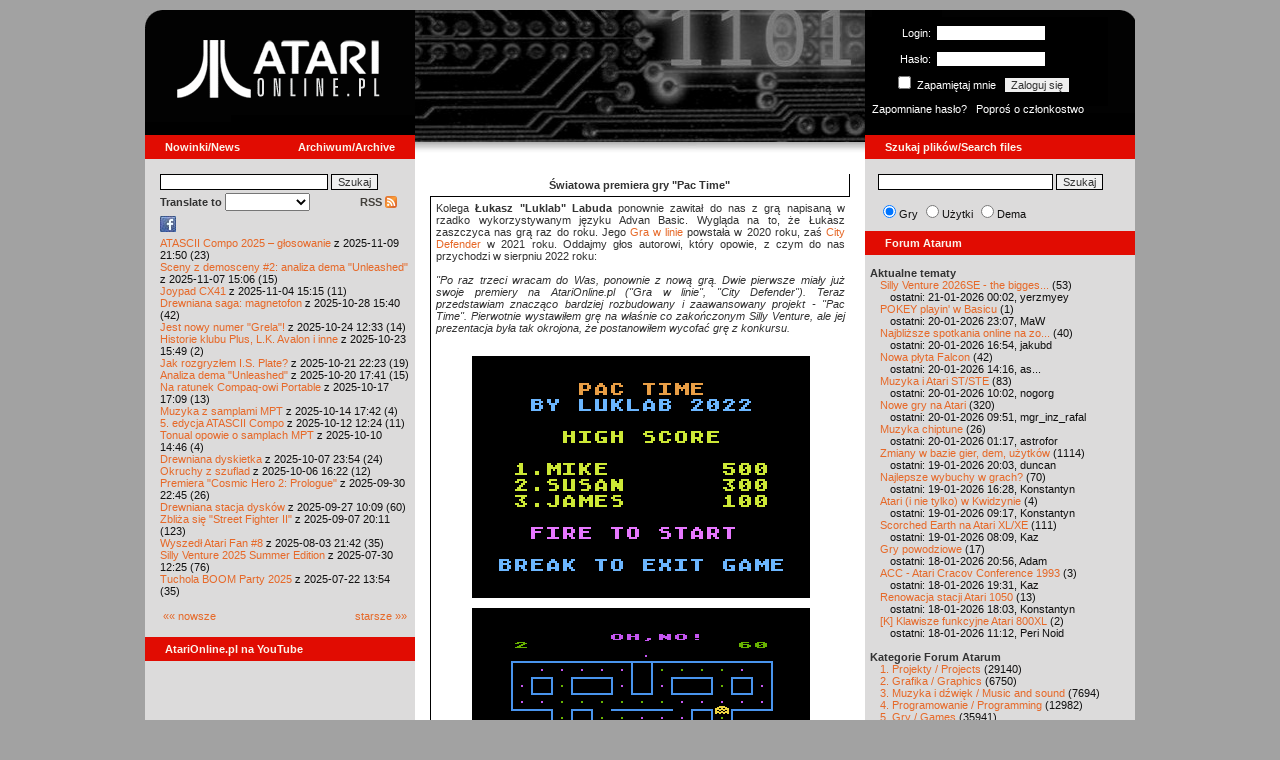

--- FILE ---
content_type: text/html; charset=iso-8859-2
request_url: http://www.atarionline.pl/v01/index.php?subaction=showfull&id=1660688902&archive=&start_from=20&ucat=1&ct=nowinki
body_size: 19751
content:
<html>
    <head>
        <title>Atari</title>
        <meta http-equiv="Content-Type" content="text/html; charset=iso-8859-2" />
        <meta name="title" content="AtariOnline.pl" />
        <meta name="page-topic" content="AtariOnline.pl" />
        <meta name="Keywords" content="atari,xl,xe,st,ste,tt,falcon,jaguar,lynx,dema,demoscena,gry,games" />
        <meta name="Description" content="Strona polskiej spo&#322;eczno&#347;ci mi&#322;o&#347;nik&#243;w komputer&#243;w Atari / Polish Atarians community website" />
        <meta name="author" content="Atari" />
        <meta name="publisher" content="Atari" />
        <meta name="copyright" content="Atari" />
        <meta name="doc-class" content="Atari" />
        <meta name="doc-rights" content="Content under GNU FDL licence." />
        <link rel="stylesheet" href="styles.css" type="text/css">
        <map id="atarionline" name="atarionline">
            <area shape="rect" coords="31,29,234,88" href="/" alt="atarionline.pl" />
        </map>
        <link rel="alternate" type="application/rss+xml" title="atarionline.pl: Wiadomo?ci" href="/rss/all.xml" />
        <script language="javascript" src="js/jquery-1.11.2.min.js"></script>
        <script language="javascript" src="js/jquery.textareaCounter.plugin.js"></script>
        <script language="javascript" src="script.js?cb=201610281036"></script>
	<!-- Facebook Pixel Code -->
	<!-- added 20240130 by jh -->
<script>
!function(f,b,e,v,n,t,s)
{if(f.fbq)return;n=f.fbq=function(){n.callMethod?
n.callMethod.apply(n,arguments):n.queue.push(arguments)};
if(!f._fbq)f._fbq=n;n.push=n;n.loaded=!0;n.version='2.0';
n.queue=[];t=b.createElement(e);t.async=!0;
t.src=v;s=b.getElementsByTagName(e)[0];
s.parentNode.insertBefore(t,s)}(window, document,'script',
'https://connect.facebook.net/en_US/fbevents.js');
fbq('init', '1563421994458971');
fbq('track', 'PageView');
</script>
<noscript>
<img height="1" width="1" style="display:none"
src="https://www.facebook.com/tr?id=1563421994458971&ev=PageView&noscript=1"/>
</noscript>
<!-- End Facebook Pixel Code -->
    </head>
    <script type="text/javascript">if(self!=top){if(document.images)top.location.replace(window.location.href);else top.location.href = window.location.href;}</script>
    <body>
        <div id="fb-root"></div><script>(function(d, s, id) {var js, fjs = d.getElementsByTagName(s)[0];if (d.getElementById(id)) return;js = d.createElement(s); js.id = id;js.src = "//connect.facebook.net/pl_PL/all.js#xfbml=1";fjs.parentNode.insertBefore(js, fjs);}(document, 'script', 'facebook-jssdk'));</script>
        <div align="center">
            <table cellpadding="0" cellspacing="0" border="0" style="width:990px">
                <tr>
                    <td valign="top" style="width:270px"><img src="gfx/atarionline2.gif" height="125"  alt="atarionline.pl" usemap="#atarionline" border="0"></td>
                    <td style="width:450px;background-color:#000;text-align:center" valign="top" rowspan="2"><img style="height:132px;width:450px;" src="gfx/atarki/atari_header_iron03.jpg" alt="Atari" /><img style="height:17px;width:450px" src="gfx/atari130_2b.jpg"></td>
                    <td style="width:270px">
                        <div style="background-image: url(gfx/atarionline2_r.gif);height:125px;color:white;">
                            <div style='padding-top:5px;padding-left:0px'>
                                                                <form id="frmSignIn" action="/forum/people.php" method="post" style="margin:5px 0 0 0;">
                                    <input type="hidden" value="SignIn" name="PostBackAction"/>
                                    <input type="hidden" value="" name="ReturnUrl"/>
                                    <div style='margin-left:30px;'>
                                        <table cellspacing="0" cellpadding="0" >
                                            <tr><td style='color:#ffffff;text-align:right;'>Login:</td><td><input id="txtUsername" type="text" maxlength="20" value="" name="Username" style="margin: 5px; width: 110px;"/></td></tr>
                                            <tr><td style='color:#ffffff;text-align:right;'>Has&#322;o:</td><td><input id="txtPassword" type="password" value="" name="Password" style="margin: 5px; width: 110px;"/></td></tr>
                                            <tr><td colspan='2' style='padding-left:0px;color:#ffffff;'><div style="display:inline-block;vertical-align:text-bottom;"><input id="RememberMeID" type="checkbox" value="1" name="RememberMe" style="margin: 3px;"/> Zapami&#281;taj mnie <input type="submit" value="Zaloguj si&#281;" name="btnSignIn" style="margin: 5px;" onclick="this.form.target='_blank';return true;"></div></td></tr>
                                        </table>
                                    </div>
                                </form>
                            </div>
                            <div style='margin-top:5px;padding-left:7px;'>
                                <a class='log' href='/forum/people.php?PostBackAction=PasswordRequestForm' target='_blank'>Zapomniane has&#322;o?</a>&nbsp&nbsp&nbsp;<a class='log' href='/forum/people.php?PostBackAction=ApplyForm' target='_blank'>Popro&#347; o cz&#322;onkostwo</a>
                                                            </div>
                        </div>
                    </td>
                </tr>
                <tr>
                    <td style="height:24px;"><div class='dzial'>
							<a href="index.php?ct=nowinki&id=latest&ucat=1&subaction=showfull" class="big"><b>Nowinki/News</b></a>
							<a href="https://atarionline.pl/0" class="big" style="float: right; margin-right: 20;"><b>Archiwum/Archive</b></a>
						</div></td>
                    <td style="height:24px;"><div class='dzial'><a href="?ct=search" class="big"><b>Szukaj plik&#243;w/Search files</b></a></div></td>
                </tr>
            </table>
            <table cellpadding="0" cellspacing="0" border="0" style="width:990px">
                <tr>
                    <td class="kolumnaLewa" valign="top" style="padding-top: 0!important;">
                        <div style="width:270px;overflow:visible;">
                        <div class='wew' style="padding-top: 15px;">
<form action="/wayback/search.php" target="_blank" accept-charset="UTF-8" style="margin: 0; padding: 0px 10px;">
    <input type="text" name="q" style="width: 70%;" value=""> <input title="c:<tekst> szuka po tre&#347;ci artyku&#322;&#243;w" type="submit" value="Szukaj">
</form>
<!--<form target='_blank'  name=metasearch method=POST accept-charset="UTF-8" action='http://startpage.com/do/search' style="margin:0; padding:0;"
onSubmit="javascript:document.metasearch.query.value=document.metasearch.keyword.value;" ><table border="0" cellspacing="0" cellpadding="3" align="center"><tr><td><INPUT type=hidden name=from
value=searchbox><input name=language type=hidden value=polski ><input type=hidden name=cat value=web><input name=query type=hidden><input name=keyword type=text style="width:180px"> <input
type=hidden name=cmd value="process_search"><input type=hidden name=frm value=sb><input type=hidden name=host value="atarionline.pl">  </td><td><input type=Submit value="Szukaj"></td></tr></table>
<input type=hidden name=linkback_url value="http://atarionline.pl/"><input type=hidden name=linkback_sitename value="AtariOnline.pl"></form>-->
    <!--<form method="get" action="http://www.google.com/custom" target="_blank" style="margin:0 0 0 10">
        <a href="http://www.google.com/search"><img src="./gfx/google.png" alt="Google" style="border:0px;width:54px;height:22px;vertical-align:middle;" /></a> &nbsp;
        <input name="q" size="31" maxlength="255" value="" type="text" style="width:120px;" />
        <input name="sa" value="Szukaj" type="submit" style="width:55px;"/><br />
        <input name="domains" value="atarionline.pl" type="hidden" />
        <input name="sitesearch" value="atarionline.pl" type="hidden" />
    </form>-->
    <table style="width:250px">
        <tr>
            <td style="padding-left:8px;">
                <b>Translate to</b>
                <select onchange="trans(this)" id="tran" style="font-size:12px;">
                    <option />
                    <option value='cs'>Czech</option><option value='nl'>Dutch</option><option value='en'>English</option><option value='fi'>Finnish</option><option value='fr'>French</option><option value='de'>German</option><option value='el'>Greek</option><option value='it'>Italian</option><option value='ja'>Japanese</option><option value='pl'>Polish</option><option value='pt'>Portuguese</option><option value='ru'>Russian</option><option value='sk'>Slovak</option><option value='sl'>Slovene</option><option value='es'>Spanish</option>                </select>
                <script language="javascript">
                    function trans(toj){ document.location = 'http://translate.google.com/translate?client=tmpg&hl=pl&u=' + escape(document.location) + '&langpair=pl|' + toj.value; }
                </script>
            </td>
            <td style="text-align:right;">
                <a href="index.php?ct=rss" class="menu">RSS <img src="gfx/rss-logo.png" border="0" style="vertical-align:-2" alt="RSS"></a>
            </td>
        </tr>
    </table>
    <div style="margin-left:10px;margin-bottom:5px;width:250px;overflow:hidden;">
        <div style="width:40px;float:left;margin-top:2px;"><span style="cursor:pointer;" onclick="window.open('http://www.facebook.com/pages/atarionlinepl/199043206802750');return false;"><img src="gfx/facebook.jpeg"></span></div>
        <div style="float:left;max-width: 100px;" class="fb-like" data-href="http://www.facebook.com/pages/atarionlinepl/199043206802750" data-send="false" data-layout="button_count" width="100" data-width="100" data-show-faces="false" data-font="arial"></div>

    </div>
    <div style="margin-left:10px">
<!-- url: /v01/index.php?subaction=showfull&id=1660688902&archive=&start_from=20&ucat=1&ct=nowinki -->
<a href="/v01/index.php?subaction=showfull&amp;id=1762721453&amp;archive=&amp;start_from=20&amp;ucat=1&amp;ct=nowinki">ATASCII Compo 2025 &ndash; g&#322osowanie</a> z 2025-11-09 21:50 (23)<br/><a href="/v01/index.php?subaction=showfull&amp;id=1762524377&amp;archive=&amp;start_from=20&amp;ucat=1&amp;ct=nowinki">Sceny z demosceny #2: analiza dema "Unleashed"</a> z 2025-11-07 15:06 (15)<br/><a href="/v01/index.php?subaction=showfull&amp;id=1762265752&amp;archive=&amp;start_from=20&amp;ucat=1&amp;ct=nowinki">Joypad CX41</a> z 2025-11-04 15:15 (11)<br/><a href="/v01/index.php?subaction=showfull&amp;id=1761662438&amp;archive=&amp;start_from=20&amp;ucat=1&amp;ct=nowinki">Drewniana saga: magnetofon</a> z 2025-10-28 15:40 (42)<br/><a href="/v01/index.php?subaction=showfull&amp;id=1761301995&amp;archive=&amp;start_from=20&amp;ucat=1&amp;ct=nowinki">Jest nowy numer "Grela"!</a> z 2025-10-24 12:33 (14)<br/><a href="/v01/index.php?subaction=showfull&amp;id=1761227393&amp;archive=&amp;start_from=20&amp;ucat=1&amp;ct=nowinki">Historie klubu Plus, L.K. Avalon i inne</a> z 2025-10-23 15:49 (2)<br/><a href="/v01/index.php?subaction=showfull&amp;id=1761078210&amp;archive=&amp;start_from=20&amp;ucat=1&amp;ct=nowinki">Jak rozgryz&#322em I.S. Plate?</a> z 2025-10-21 22:23 (19)<br/><a href="/v01/index.php?subaction=showfull&amp;id=1760974876&amp;archive=&amp;start_from=20&amp;ucat=1&amp;ct=nowinki">Analiza dema "Unleashed"</a> z 2025-10-20 17:41 (15)<br/><a href="/v01/index.php?subaction=showfull&amp;id=1760713766&amp;archive=&amp;start_from=20&amp;ucat=1&amp;ct=nowinki">Na ratunek Compaq-owi Portable</a> z 2025-10-17 17:09 (13)<br/><a href="/v01/index.php?subaction=showfull&amp;id=1760456539&amp;archive=&amp;start_from=20&amp;ucat=1&amp;ct=nowinki">Muzyka z samplami MPT</a> z 2025-10-14 17:42 (4)<br/><a href="/v01/index.php?subaction=showfull&amp;id=1760264674&amp;archive=&amp;start_from=20&amp;ucat=1&amp;ct=nowinki">5. edycja ATASCII Compo</a> z 2025-10-12 12:24 (11)<br/><a href="/v01/index.php?subaction=showfull&amp;id=1760100415&amp;archive=&amp;start_from=20&amp;ucat=1&amp;ct=nowinki">Tonual opowie o samplach MPT</a> z 2025-10-10 14:46 (4)<br/><a href="/v01/index.php?subaction=showfull&amp;id=1759874085&amp;archive=&amp;start_from=20&amp;ucat=1&amp;ct=nowinki">Drewniana dyskietka</a> z 2025-10-07 23:54 (24)<br/><a href="/v01/index.php?subaction=showfull&amp;id=1759760554&amp;archive=&amp;start_from=20&amp;ucat=1&amp;ct=nowinki">Okruchy z szuflad</a> z 2025-10-06 16:22 (12)<br/><a href="/v01/index.php?subaction=showfull&amp;id=1759265121&amp;archive=&amp;start_from=20&amp;ucat=1&amp;ct=nowinki">Premiera "Cosmic Hero 2: Prologue"</a> z 2025-09-30 22:45 (26)<br/><a href="/v01/index.php?subaction=showfull&amp;id=1758960585&amp;archive=&amp;start_from=20&amp;ucat=1&amp;ct=nowinki">Drewniana stacja dysk&#243w</a> z 2025-09-27 10:09 (60)<br/><a href="/v01/index.php?subaction=showfull&amp;id=1757268707&amp;archive=&amp;start_from=20&amp;ucat=1&amp;ct=nowinki">Zbli&#380a si&#281 "Street Fighter II"</a> z 2025-09-07 20:11 (123)<br/><a href="/v01/index.php?subaction=showfull&amp;id=1754250143&amp;archive=&amp;start_from=20&amp;ucat=1&amp;ct=nowinki">Wyszed&#322 Atari Fan #8</a> z 2025-08-03 21:42 (35)<br/><a href="/v01/index.php?subaction=showfull&amp;id=1753871138&amp;archive=&amp;start_from=20&amp;ucat=1&amp;ct=nowinki">Silly Venture 2025 Summer Edition</a> z 2025-07-30 12:25 (76)<br/><a href="/v01/index.php?subaction=showfull&amp;id=1753185240&amp;archive=&amp;start_from=20&amp;ucat=1&amp;ct=nowinki">Tuchola BOOM Party 2025</a> z 2025-07-22 13:54 (35)<br/><!--<table align="center" style="margin-top:10px" width="272">-->
<table align="center" style="margin-top:10px" width="250">
<tr><td><a href="/v01/index.php?start_from=0&amp;ucat=1&amp;archive=&amp;subaction=showfull&amp;id=1660688902&amp;ct=nowinki">&#171;&#171; nowsze</a></td><td align="right"><a href="/v01/index.php?start_from=40&amp;ucat=1&amp;archive=&amp;subaction=showfull&amp;id=1660688902&amp;ct=nowinki">starsze &#187;&#187;</a></td></tr>
</table></div>
    <br>
</div>

<div class='dzial'>
	<a href='https://www.youtube.com/@AtariOnline' class='big' target='_blank'><b>AtariOnline.pl na YouTube</b></a>
</div>

	<div style=''>
			<iframe src='https://www.youtube.com/embed/jzxgrPc8-VM?si=IQGNIwD3tv9ZrqG8' title='YouTube video player' frameborder='0' allow='accelerometer; autoplay; clipboard-write; encrypted-media; gyroscope; picture-in-picture; web-share' referrerpolicy='strict-origin-when-cross-origin' allowfullscreen='' width='100%'></iframe>
	</div>
		
<div class='dzial'><b>Pomocnik/Helper</b></div>
<div class='wew'>
    <br>
    <a class="menu" href="index.php?ct=poczatki&id=latest&ucat=7&subaction=showfull">Poradniki</a><br>
    <div style="margin-left:10px">
<!-- url: /v01/index.php?start_from=640&subaction=showfull&id=1576516762&ct=nowinki -->
<a href="/v01/index.php?subaction=showfull&amp;id=1767555179&amp;archive=&amp;start_from=0&amp;ucat=1,7&amp;ct=poczatki">Nowe gry w 2026 roku</a> (1)<br/><a href="/v01/index.php?subaction=showfull&amp;id=1640341220&amp;archive=&amp;start_from=0&amp;ucat=7&amp;ct=poczatki">SFX-Engine w MAD Pascalu</a> (3)<br/><a href="/v01/index.php?subaction=showfull&amp;id=1598722271&amp;archive=&amp;start_from=0&amp;ucat=1,7&amp;ct=poczatki">Narz&#281dzie do tworzenia scrolli</a> (12)<br/><a href="/v01/index.php?subaction=showfull&amp;id=1598077778&amp;archive=&amp;start_from=0&amp;ucat=1,7&amp;ct=poczatki">Kartrid&#380 Sparta DOS X</a> (6)<br/><a href="/v01/index.php?subaction=showfull&amp;id=1597400834&amp;archive=&amp;start_from=0&amp;ucat=1,7&amp;ct=poczatki">Usprawnienia magnetofonu XC12</a> (12)<br/><a href="/v01/index.php?subaction=showfull&amp;id=1595244862&amp;archive=&amp;start_from=0&amp;ucat=1,7&amp;ct=poczatki">Konserwacja stacji dysk&#243w 1050</a> (19)<br/><a href="/v01/index.php?subaction=showfull&amp;id=1594415593&amp;archive=&amp;start_from=0&amp;ucat=1,7&amp;ct=poczatki">Konserwacja magnetofonu XC12</a> (14)<br/><a href="/v01/index.php?subaction=showfull&amp;id=1577917029&amp;archive=&amp;start_from=0&amp;ucat=7&amp;ct=poczatki">Nowe gry w 2020 roku</a> (2)<br/><a href="/v01/index.php?subaction=showfull&amp;id=1553550711&amp;archive=&amp;start_from=0&amp;ucat=1,7&amp;ct=poczatki">Nowe gry w 2019 roku</a> (35)<br/><a href="/v01/index.php?subaction=showfull&amp;id=1509055105&amp;archive=&amp;start_from=0&amp;ucat=7&amp;ct=poczatki">Nowe gry w 2017 roku</a> (3)<br/><a href="/v01/index.php?subaction=showfull&amp;id=1489249120&amp;archive=&amp;start_from=0&amp;ucat=1,7&amp;ct=poczatki">Larek pokazuje</a> (40)<br/><a href="/v01/index.php?subaction=showfull&amp;id=1468443682&amp;archive=&amp;start_from=0&amp;ucat=1,7&amp;ct=poczatki">Emulacja ZX Spectrum na VBXE</a> (26)<br/><a href="/v01/index.php?subaction=showfull&amp;id=1451662439&amp;archive=&amp;start_from=0&amp;ucat=7&amp;ct=poczatki">Nowe gry w 2016 roku</a> (7)<br/><a href="/v01/index.php?subaction=showfull&amp;id=1451265472&amp;archive=&amp;start_from=0&amp;ucat=7&amp;ct=poczatki">Nowe gry w 2015 roku</a> (4)<br/><a href="/v01/index.php?subaction=showfull&amp;id=1421112934&amp;archive=&amp;start_from=0&amp;ucat=7&amp;ct=poczatki">Partycjonowanie karty SIDE (APT/FAT16/FAT32)</a> (1)<br/><a href="/v01/index.php?subaction=showfull&amp;id=1419102579&amp;archive=&amp;start_from=0&amp;ucat=1,7&amp;ct=poczatki">BMPVIEW</a> (34)<br/><a href="/v01/index.php?subaction=showfull&amp;id=1407530251&amp;archive=&amp;start_from=0&amp;ucat=1,7&amp;ct=poczatki">Atari ST dla opornych</a> (75)<br/><a href="/v01/index.php?subaction=showfull&amp;id=1388615414&amp;archive=&amp;start_from=0&amp;ucat=7&amp;ct=poczatki">Nowe gry w 2014 roku</a> (19)<br/><a href="/v01/index.php?subaction=showfull&amp;id=1376243900&amp;archive=&amp;start_from=0&amp;ucat=1,7&amp;ct=poczatki">Tritone engine</a> (11)<br/><a href="/v01/index.php?subaction=showfull&amp;id=1369770683&amp;archive=&amp;start_from=0&amp;ucat=1,7&amp;ct=poczatki">QChan Engine</a> (6)<br/><table align="center" style="margin-top:10px" width="100%">
<tr><td>nowsze</td><td align="right"><a href="/v01/index.php?start_from=20&amp;ucat=7&amp;archive=&amp;subaction=showfull&amp;id=1660688902&amp;ct=poczatki">starsze</a></td></tr>
</table></div>
    <br>
</div>
<div class="wew">
    <b style="color: rgb(51, 51, 51);">Emulatory</b><br>
    <div style="padding-left:9px;">
        <a href="https://github.com/Jaskier/Atari800Win-PLus/downloads">Emulator Atari800Win</a><br>
        <a href="/utils/Z.%20Inne%20platformy/PC/Atari800Win/Atari800Win%204.0.7z">Emulator Atari800Win PLus 4.0 (Windows)</a><br>
        <a href="http://www.xl-project.com/">Emulator Atari++ (multiplatform)</a><br>
        <a href="http://www.virtualdub.org/altirra.html">Emulator Altirra (Windows)</a><br>
        <br>
    </div>
    <a href="index.php?ct=biblioteka&id=latest&ucat=8&subaction=showfull" class="menu">Biblioteka Atarowca</a><br>
    <div style="margin-left:10px">
<div style='padding-left:5px;padding-top:3px;padding-bottom:3px;'><a href='http://atarionline.pl/v01/index.php?ct=biblioteka&id=latest&ucat=8&subaction=showfull#zin=Komputer__rok=1990' style='border:solid 0px;'><img style='cursor:pointer;border:solid 1px black;' src='/biblioteka/czasopisma/Komputer/Komputer_1990_01_03_male.jpg'></a></div><!-- url: /v01/index.php?start_from=640&subaction=showfull&id=1576516762&ct=nowinki -->
<a href="/v01/index.php?subaction=showfull&amp;id=1234027498&amp;archive=&amp;start_from=0&amp;ucat=8&amp;ct=biblioteka">Czasopisma: 714 sztuk</a> (153)<br/><a href="/v01/index.php?subaction=showfull&amp;id=1203469410&amp;archive=&amp;start_from=0&amp;ucat=8&amp;ct=biblioteka">Materia&#322y scenowe: 32 sztuki</a> (9)<br/><a href="/v01/index.php?subaction=showfull&amp;id=1203469381&amp;archive=&amp;start_from=0&amp;ucat=8&amp;ct=biblioteka">Materia&#322y ksi&#261&#380kowe: 138 sztuk</a> (55)<br/><a href="/v01/index.php?subaction=showfull&amp;id=1203469367&amp;archive=&amp;start_from=0&amp;ucat=8&amp;ct=biblioteka">Materia&#322y firmowe: 23 sztuki</a> (19)<br/><a href="/v01/index.php?subaction=showfull&amp;id=1203469338&amp;archive=&amp;start_from=0&amp;ucat=8&amp;ct=biblioteka">Materia&#322y o grach: 351 sztuk</a> (18)<br/></div>
    <a style="padding-left:9px;" href="http://chomikuj.pl/voyssgdial/Dokumenty+atarowskie" target="_blank">Spiżarnia Voya na Chomikuj.pl</a><br>
<a style="padding-left:9px;" href="http://www.t2e.pl/pl/435/434/435/Bajtek-Redux" target="_blank">Bajtek Redux</a><br>
    <br>
    <b style="color: rgb(51, 51, 51);">Zasoby wiedzy</b><br>
    <div style="padding-left:9px;">
        <a href="http://atariki.krap.pl/index.php/Strona_główna" target="_blank">Atariki</a><br>
        <a href="http://atariwiki.strotmann.de/" target="_blank">XWiki</a><br>
        <a href="http://gury.atari8.info/" target="_blank">Gury's Atari 8-bit Forever</a><br>
        <a href="http://www.atarimania.com/start.php" target="_blank">Atarimania</a><br>
        <a href="http://www.atariarchives.org/" target="_blank">Atari Archives</a><br>
        <a href="https://www.retrohax.net" target="_blank">Drygol's Retro Hacks</a><br>
        <a href="http://www.newbreedsoftware.com/xlsearch/" target="_blank">XL Search</a><br>
        <br>
    </div>
    <a href="index.php?ct=kontakt" class="menu">Kontakt</a><br>
    <br>
</div>
<div class='dzial'><a href="http://xxl.atari.pl/hsc/" class="big" target="_blank"><b>HI SCORE CAFÉ</b></a></div>
<!--<div id="hsc_banner" class="wew" style="padding-left:0!important;background-color: #000; height: 267px; background-image:url('gfx/loading.gif'); background-size:100%;"></div>-->
<a href="https://xxl.atari.pl/hsc/hsc-pooyan/" target="_blank"><img src="https://atari.pl/hsc/hsc.php?i=1.5" style="width:270px;height:auto"></a><div class='dzial'><b>Gry/Games</b></div>
<div class='wew'>
    <br>
            <a href="index.php?ct=kazip" class="menu">Katalog gier (konwencja Kaz)</a> <br />
    Aktualizacja: 2026-01-18    <br>
    Liczba katalogów: 8748, liczba plików: 39157<br />Zmian katalogów: 117, zmian plików: 240<br /><br />    <table cellspacing="0" cellpadding="5" border="0">
        <tbody>
        <tr><td width="20%" nowrap=""><a href="index.php?ct=kazip&sub=0-9" name="0-9" class="menu"><img src="gfx/f.gif" border="0" align="absmiddle"> 0-9</a></td><td width="20%" nowrap=""><a href="index.php?ct=kazip&sub=A" name="A" class="menu"><img src="gfx/f.gif" border="0" align="absmiddle"> A</a></td><td width="20%" nowrap=""><a href="index.php?ct=kazip&sub=B" name="B" class="menu"><img src="gfx/f.gif" border="0" align="absmiddle"> B</a></td><td width="20%" nowrap=""><a href="index.php?ct=kazip&sub=C" name="C" class="menu"><img src="gfx/f.gif" border="0" align="absmiddle"> C</a></td><td width="20%" nowrap=""><a href="index.php?ct=kazip&sub=D" name="D" class="menu"><img src="gfx/f.gif" border="0" align="absmiddle"> D</a></td></tr><tr><td width="20%" nowrap=""><a href="index.php?ct=kazip&sub=E" name="E" class="menu"><img src="gfx/f.gif" border="0" align="absmiddle"> E</a></td><td width="20%" nowrap=""><a href="index.php?ct=kazip&sub=F" name="F" class="menu"><img src="gfx/f.gif" border="0" align="absmiddle"> F</a></td><td width="20%" nowrap=""><a href="index.php?ct=kazip&sub=G" name="G" class="menu"><img src="gfx/f.gif" border="0" align="absmiddle"> G</a></td><td width="20%" nowrap=""><a href="index.php?ct=kazip&sub=H" name="H" class="menu"><img src="gfx/f.gif" border="0" align="absmiddle"> H</a></td><td width="20%" nowrap=""><a href="index.php?ct=kazip&sub=I" name="I" class="menu"><img src="gfx/f.gif" border="0" align="absmiddle"> I</a></td></tr><tr><td width="20%" nowrap=""><a href="index.php?ct=kazip&sub=J" name="J" class="menu"><img src="gfx/f.gif" border="0" align="absmiddle"> J</a></td><td width="20%" nowrap=""><a href="index.php?ct=kazip&sub=K" name="K" class="menu"><img src="gfx/f.gif" border="0" align="absmiddle"> K</a></td><td width="20%" nowrap=""><a href="index.php?ct=kazip&sub=L" name="L" class="menu"><img src="gfx/f.gif" border="0" align="absmiddle"> L</a></td><td width="20%" nowrap=""><a href="index.php?ct=kazip&sub=M" name="M" class="menu"><img src="gfx/f.gif" border="0" align="absmiddle"> M</a></td><td width="20%" nowrap=""><a href="index.php?ct=kazip&sub=N" name="N" class="menu"><img src="gfx/f.gif" border="0" align="absmiddle"> N</a></td></tr><tr><td width="20%" nowrap=""><a href="index.php?ct=kazip&sub=O" name="O" class="menu"><img src="gfx/f.gif" border="0" align="absmiddle"> O</a></td><td width="20%" nowrap=""><a href="index.php?ct=kazip&sub=P" name="P" class="menu"><img src="gfx/f.gif" border="0" align="absmiddle"> P</a></td><td width="20%" nowrap=""><a href="index.php?ct=kazip&sub=Q" name="Q" class="menu"><img src="gfx/f.gif" border="0" align="absmiddle"> Q</a></td><td width="20%" nowrap=""><a href="index.php?ct=kazip&sub=R" name="R" class="menu"><img src="gfx/f.gif" border="0" align="absmiddle"> R</a></td><td width="20%" nowrap=""><a href="index.php?ct=kazip&sub=S" name="S" class="menu"><img src="gfx/f.gif" border="0" align="absmiddle"> S</a></td></tr><tr><td width="20%" nowrap=""><a href="index.php?ct=kazip&sub=T" name="T" class="menu"><img src="gfx/f.gif" border="0" align="absmiddle"> T</a></td><td width="20%" nowrap=""><a href="index.php?ct=kazip&sub=U" name="U" class="menu"><img src="gfx/f.gif" border="0" align="absmiddle"> U</a></td><td width="20%" nowrap=""><a href="index.php?ct=kazip&sub=V" name="V" class="menu"><img src="gfx/f.gif" border="0" align="absmiddle"> V</a></td><td width="20%" nowrap=""><a href="index.php?ct=kazip&sub=W" name="W" class="menu"><img src="gfx/f.gif" border="0" align="absmiddle"> W</a></td><td width="20%" nowrap=""><a href="index.php?ct=kazip&sub=X" name="X" class="menu"><img src="gfx/f.gif" border="0" align="absmiddle"> X</a></td></tr><tr><td width="20%" nowrap=""><a href="index.php?ct=kazip&sub=Y" name="Y" class="menu"><img src="gfx/f.gif" border="0" align="absmiddle"> Y</a></td><td width="20%" nowrap=""><a href="index.php?ct=kazip&sub=Z" name="Z" class="menu"><img src="gfx/f.gif" border="0" align="absmiddle"> Z</a></td><td width="20%" nowrap=""><a href="index.php?ct=kazip&sub=inne" name="inne" class="menu"><img src="gfx/f.gif" border="0" align="absmiddle"> inne</a></td></tr>        </tbody>
    </table>
    <a href="/arch_kaz/_Archiwum Gier 8.zip" style="margin-left: 7px;" class="menu"><img src="gfx/zip.gif" width="16" height="16" alt="zip" align="absmiddle" border="0">Całość 3011 MB</a>
    <br /><br />

    <a href="index.php?ct=katalog" class="menu">Katalog gier (konwencja TOSEC)</a>
	<br>
    Aktualizacja: 2021-07-11    
	<br>
    <div style="margin-left:16px;margin-top:3px"><a href="/archiwa/archiwumgier-atarionlinepl-2021-07-11.7z" class="menu" title="2021-07-11"><img src="gfx/zip.gif" width="16" height="16" alt="7zip" align="absmiddle" border="0">Całość</a>&nbsp;&nbsp;<a href="/archiwa/archiwumgier-atarionlinepl-2021-07-11.7z.md5" target="_blank" style="font-size:9px;"><i>md5</i></a>, <a href="/archiwa/archiwumgier-atarionlinepl-2021-07-11.7z.sha" target="_blank" style="font-size:9px;"><i>sha</i></a>&nbsp;&nbsp;<span style="font-size:9">(<a href="http://7zip.org/" target="_blank">7-Zip</a>, <a href="http://tugzip.com/" target="_blank">TUGZip</a>)</span></div>    <br>
    <a href="index.php?ct=opisy&id=latest&ucat=2&subaction=showfull" class="menu">Opisy gier</a><br>
    <div style="margin-left:10px">
<!-- url: /v01/index.php?start_from=80&subaction=showfull&id=1506551100&ct=nowinki -->
<a href="/v01/index.php?subaction=showfull&amp;id=1642509574&amp;archive=&amp;start_from=0&amp;ucat=1,2&amp;ct=opisy">"Old Towers" (Atari ST)</a> opisa&#322 Misza (19)<br/><a href="/v01/index.php?subaction=showfull&amp;id=1565260976&amp;archive=&amp;start_from=0&amp;ucat=2&amp;ct=opisy">Submarine Commander</a> opisa&#322 Kaz (36)<br/><a href="/v01/index.php?subaction=showfull&amp;id=1325106085&amp;archive=&amp;start_from=0&amp;ucat=2&amp;ct=opisy">Frogs</a> opisa&#322 Xeen (0)<br/><a href="/v01/index.php?subaction=showfull&amp;id=1302438011&amp;archive=&amp;start_from=0&amp;ucat=2&amp;ct=opisy">Choplifter!</a> opisa&#322 Urborg (0)<br/><a href="/v01/index.php?subaction=showfull&amp;id=1287846816&amp;archive=&amp;start_from=0&amp;ucat=2&amp;ct=opisy">Joust</a> opisa&#322 Urborg (17)<br/><a href="/v01/index.php?subaction=showfull&amp;id=1285428357&amp;archive=&amp;start_from=0&amp;ucat=2&amp;ct=opisy">Commando</a> opisa&#322 Urborg (35)<br/><a href="/v01/index.php?subaction=showfull&amp;id=1281515379&amp;archive=&amp;start_from=0&amp;ucat=2&amp;ct=opisy">Mario Bros</a> opisa&#322 Urborg (13)<br/><a href="/v01/index.php?subaction=showfull&amp;id=1272032995&amp;archive=&amp;start_from=0&amp;ucat=2&amp;ct=opisy">Xenophobe</a> opisa&#322 Urborg (36)<br/><a href="/v01/index.php?subaction=showfull&amp;id=1265113614&amp;archive=&amp;start_from=0&amp;ucat=2&amp;ct=opisy">Robbo Forever</a> opisa&#322 tbxx (16)<br/><a href="/v01/index.php?subaction=showfull&amp;id=1265113583&amp;archive=&amp;start_from=0&amp;ucat=2&amp;ct=opisy">Kolony 2106</a> opisa&#322 tbxx (3)<br/><a href="/v01/index.php?subaction=showfull&amp;id=1250034592&amp;archive=&amp;start_from=0&amp;ucat=2&amp;ct=opisy">Archon II: Adept </a> opisa&#322 Urborg/TDC (9)<br/><a href="/v01/index.php?subaction=showfull&amp;id=1229478608&amp;archive=&amp;start_from=0&amp;ucat=2&amp;ct=opisy">Spitfire Ace/Hellcat Ace</a> opisa&#322 Farscape (9)<br/><a href="/v01/index.php?subaction=showfull&amp;id=1214266153&amp;archive=&amp;start_from=0&amp;ucat=2&amp;ct=opisy">Wyspa</a> opisa&#322 Kaz (9)<br/><a href="/v01/index.php?subaction=showfull&amp;id=1212964178&amp;archive=&amp;start_from=0&amp;ucat=2&amp;ct=opisy">Archon</a> opisa&#322 Urborg/TDC (16)<br/><a href="/v01/index.php?subaction=showfull&amp;id=1208649682&amp;archive=&amp;start_from=0&amp;ucat=2&amp;ct=opisy">The Last Starfighter</a> opisa&#322 TDC (30)<br/><a href="/v01/index.php?subaction=showfull&amp;id=1192867897&amp;archive=&amp;start_from=0&amp;ucat=2&amp;ct=opisy">Dwie Wie&#380;e</a> opisa&#322 Muffy (19)<br/><a href="/v01/index.php?subaction=showfull&amp;id=1168646182&amp;archive=&amp;start_from=0&amp;ucat=2&amp;ct=opisy">Basil The Great Mouse Detective</a> opisa&#322 Charlie Cherry (125)<br/><a href="/v01/index.php?subaction=showfull&amp;id=1157242738&amp;archive=&amp;start_from=0&amp;ucat=2&amp;ct=opisy">Inny &#346;wiat</a> opisa&#322 Charlie Cherry (17)<br/><a href="/v01/index.php?subaction=showfull&amp;id=1153434334&amp;archive=&amp;start_from=0&amp;ucat=2&amp;ct=opisy">Inspektor</a> opisa&#322 Charlie Cherry (19)<br/><a href="/v01/index.php?subaction=showfull&amp;id=1148504179&amp;archive=&amp;start_from=0&amp;ucat=2&amp;ct=opisy">Grand Prix Simulator</a> opisa&#322 Charlie Cherry (16)<br/><!--<table align="center" style="margin-top:10px" width="272">-->
<table align="center" style="margin-top:10px" width="250">
<tr><td>&#171;&#171; nowsze</td><td align="right"><a href="/v01/index.php?start_from=20&amp;ucat=2&amp;archive=&amp;subaction=showfull&amp;id=1660688902&amp;ct=opisy">starsze &#187;&#187;</a></td></tr>
</table></div>
    <br>
</div>
<div class='dzial'><b>Wewnętrzne/Internals</b></div>
<div style="padding-left:9px;">
    <br>
    <a href="http://groups.google.com/group/pga2009atari?hl=pl" target="_blank">Organizowanie imprez Atari - dyskusja</a><br>
    <a href="http://groups.google.com/group/atari-scene-information-area?hl=pl" target="_blank">Atari demoscene database - dyskusja</a><br>
    <a href="http://groups.google.com/group/colony-wm?hl=pl" target="_blank">Colony Mobile - dyskusja</a><br>
    <a href="http://www.pivotaltracker.com/projects/84127" target="_blank">Colony Mobile - projekt</a><br>
    <a href="http://www.atarionline.pl/baws" target="_blank">Statystyki</a><br>
    <br>
</div>
<br>
<br>
<br>
&nbsp; &nbsp;Nowinki <!-- niestety --> tworzone dzięki <a href='http://www.cutephp.com' target='blank'><i>CuteNews</i></a>
                        </div>
                    </td>
                    <td class="kolumnaSrodkowa" valign="top">
                        <div style="width:420px;overflow:visible;">
                        <!-- url: /v01/index.php?subaction=showfull&id=1660688902&archive=&start_from=20&ucat=1&ct=nowinki -->
<table border="0" cellspacing="0" cellpadding="5" width="100%">
<tr>
<td style="text-align:center;font-weight:bold;border: solid black;border-width: 0 1 1 0">&#346wiatowa premiera gry "Pac Time"</td>
</tr>
<tr>
<td style="text-align:justify;border: solid black;border-width: 0 0 1 1;overflow:auto">
Kolega <b>&#321ukasz "Luklab" Labuda</b> ponownie zawita&#322 do nas z gr&#261 napisan&#261 w rzadko wykorzystywanym j&#281zyku Advan Basic. Wygl&#261da na to, &#380e &#321ukasz zaszczyca nas gr&#261 raz do roku. Jego <a href="http://atarionline.pl/v01/index.php?subaction=showfull&id=1595575237&archive=&start_from=0&ucat=1&ct=nowinki">Gra w linie</a> powsta&#322a w 2020 roku, za&#347 <a href="http://atarionline.pl/v01/index.php?ct=nowinki&ucat=1&subaction=showfull&id=1621956277">City Defender</a> w 2021 roku. Oddajmy g&#322os autorowi, kt&#243ry opowie, z czym do nas przychodzi w sierpniu 2022 roku:<br /><br /><i>"Po raz trzeci wracam do Was, ponownie z now&#261 gr&#261. Dwie pierwsze mia&#322y ju&#380 swoje premiery na AtariOnline.pl ("Gra w linie", "City Defender"). Teraz przedstawiam znacz&#261co bardziej rozbudowany i zaawansowany projekt - "Pac Time". Pierwotnie wystawi&#322em gr&#281 na w&#322a&#347nie co zako&#324czonym Silly Venture, ale jej prezentacja by&#322a tak okrojona, &#380e postanowi&#322em wycofa&#263 gr&#281 z konkursu.<br /><br /><div align="center" style="margin-top:10;margin-bottom:10"><img style="border: 1px solid black" alt="" src="/cn/data/upimages/2022/Pac Time_(p10).png"></div><div align="center" style="margin-top:10;margin-bottom:10"><img style="border: 1px solid black" alt="" src="/cn/data/upimages/2022/Pac Time_(p11).png"></div><br /><br />Z kwestii technicznych - gr&#281, jak poprzedni&#261, napisa&#322em w ma&#322o popularnym j&#281zyku - Advan Basicu. Gra, dla prawid&#322owego dzia&#322ania, musi by&#263 uruchomiona z dysku nr 1. Podobnie na emulatorze. Cele, kt&#243re chcia&#322em osi&#261gn&#261&#263 to przede wszystkim: p&#322ynno&#347&#263 animacji, dynamika rozgrywki, grywalno&#347&#263. Osobi&#347cie z efektu ko&#324cowego jestem zadowolony, ale zwa&#380ywszy &#380e to jednak Basic ciekawy jestem Waszej opinii.<br /><br />Mimo, &#380e projekt bazuje na "Pac Manie", wprowadzi&#322em liczne zmiany, modyfikuj&#261ce sam&#261 rozgrywk&#281 i jej zasady. Podstawow&#261 jest ta, &#380e obok duszk&#243w, <span style="text-decoration: underline;">naszym przeciwnikiem jest up&#322ywaj&#261cy czas</span>. Z ka&#380dym kolejnym poziomem jest on kr&#243tszy (minimum 25). Gdy czas sko&#324czy si&#281, tracimy &#380ycie.<br /><br />Kolejn&#261 r&#243&#380nic&#261 jest ta, &#380e <span style="text-decoration: underline;">kulki, kt&#243re zjadamy s&#261 dw&#243ch kolor&#243w - zielone i r&#243&#380owe</span>. W wersji dla jednego gracza, trzeba zebra&#263 wszystkie, jednak je&#347li r&#243&#380nica pomi&#281dzy aktualnie zjedzonymi jedynymi, a drugimi wynosi wi&#281cej ni&#380 5, czas zaczyna p&#322yn&#261&#263 dwa razy szybciej. Powraca do normalnego trybu, gdy r&#243&#380nica spadnie do 5 lub mniej. Informacja jest na bie&#380&#261co wy&#347wietlana w g&#243rnej, &#347rodkowej cz&#281&#347ci ekranu. Natomiast <span style="text-decoration: underline;">w wersji dla dw&#243ch graczy, ka&#380dy zbiera kulki tylko swojego koloru</span>. Jest ich r&#243wna liczba, wygrywa plansz&#281 ten, kt&#243ry zbierze pierwszy. Tym razem, je&#347li jeden z graczy ma zjedzone wi&#281cej ni&#380 5 kulek od drugiego, sam mo&#380e go zje&#347&#263, a kolor tego drugiego zmienia si&#281 na bia&#322y. Ponownie, je&#347li r&#243&#380nica ta spadnie do 5 lub mniej, wszystko wraca do normy.<br /><br /><div align="center" style="margin-top:10;margin-bottom:10"><img style="border: 1px solid black" alt="" src="/cn/data/upimages/2022/Pac Time_(p7).png"></div><div align="center" style="margin-top:10;margin-bottom:10"><img style="border: 1px solid black" alt="" src="/cn/data/upimages/2022/Pac Time_(p9).png"></div><br /><br />W grze <span style="text-decoration: underline;">mo&#380emy zdobywa&#263 4 moce specjalne</span>:<br /><br /><li>dodatkowy czas (+10 jednostek),<br /><li>dwa razy wolniej p&#322yn&#261cy czas (w wersji dla jednego gracza - do momentu gdy r&#243&#380nica w ilo&#347ci zjedzonych kulek jednego koloru przekroczy 5, a w wersji dla dw&#243ch graczy - przez kilkana&#347cie sekund),<br /><li>mo&#380liwo&#347&#263 zjadania duszk&#243w (im wy&#380szy poziom, tym kr&#243cej),<br /><li>niewidzialno&#347&#263, kt&#243r&#261 uruchamiamy w dowolnym momencie naciskaj&#261c fire (aktualna liczba tych mocy wy&#347wietlana jest u do&#322u ekranu).  <br /><br />Punkty zdobywamy zjadaj&#261c kulki, moce specjalne, duszki, drugiego gracza, jak te&#380 za uko&#324czenie poziomu przed czasem.<br /><br />Zaprojektowanych jest <span style="text-decoration: underline;">15 r&#243&#380nych plansz</span> (kt&#243re wybieramy w edytorze, jak te&#380 ich liczb&#281 i kolejno&#347&#263), przy czym po uko&#324czeniu ka&#380dej, nast&#281pna nie jest z tych zaprojektowanych, ale jest generowana losowo. Dodatkowo, w wersji dla jednego gracza, co trzecia plansza jest bonusowa, w kt&#243rej nie mo&#380emy straci&#263 &#380ycia, a jedynie po trafieniu pociskiem tracimy czas (3, 6 lub 9 jednostek). Im wy&#380szy poziom, tym plansze bonusowe mniejsze (trudniejsze). Po jej uko&#324czeniu, otrzymujemy dodatkowe &#380ycie.<br /><br />W wersji dla jednego gracza mo&#380emy zapisa&#263 najlepsze wyniki. W wersji dla dw&#243ch, ustalamy na pocz&#261tku ilo&#347&#263 poziom&#243w, w kt&#243re b&#281dziemy gra&#263 (ka&#380dy gracz "odradza si&#281" na nowym poziomie, nawet je&#347li w poprzednim straci&#322 &#380ycie).<br /><br /><div align="center" style="margin-top:10;margin-bottom:10"><img style="border: 1px solid black" alt="" src="/cn/data/upimages/2022/Pac Time_(p4).png"></div><div align="center" style="margin-top:10;margin-bottom:10"><img style="border: 1px solid black" alt="" src="/cn/data/upimages/2022/Pac Time_(p5).png"></div><div align="center" style="margin-top:10;margin-bottom:10"><img style="border: 1px solid black" alt="" src="/cn/data/upimages/2022/Pac Time_(p6).png"></div><br /><br />W edytorze, <span style="text-decoration: underline;">ka&#380dy mo&#380e samodzielnie zaprojektowa&#263 w&#322asne plansze</span>, modyfikowa&#263 ju&#380 istniej&#261ce, jak te&#380 ustala&#263, w kt&#243re z nich b&#281dzie gra&#322 w czasie rozgrywki (minimum to 1 plansza). Projektuj&#261c plansz&#281 i naciskaj&#261c klawisz > przechodzimy do kolejnego etapu, a klawisz < do poprzedniego. &#346ciank&#281 stawiamy / usuwamy naciskaj&#261c fire + kierunek joysticka, za&#347 miejsce w kt&#243rym ma rozpoczyna&#263 si&#281 rozgrywka (w wersji dla jednego gracza) oraz miejsce pojawiania si&#281 bonus&#243w - naciskaj&#261c fire. Je&#347li jakie&#347 z zaprojektowanych rozwi&#261za&#324 nie b&#281dzie mo&#380liwe, komputer poinformuje nas o tym (np. zbyt ma&#322a liczba kulek do zjedzenia)."</i><br /><br />W za&#322&#261czeniu do opisu &#321ukasza znajdziemy <a href="http://atarionline.pl/v01/index.php?ct=kazip&sub=P&title=+Pac+Time#kaz_fd4d30bce04843bb7f5855d512cb373f">plik ATR</a> z pakietem program&#243w - dwie wersje gry, edytor oraz info. A poni&#380ej filmik z rozgrywki, przygotowany przez &#321ukasza:<br /><br /><iframe width="400" height="350" src="https://www.youtube.com/embed/vuqcQl_XM3A" title="YouTube video player" frameborder="0" allow="accelerometer; autoplay; clipboard-write; encrypted-media; gyroscope; picture-in-picture" allowfullscreen></iframe><br /><br /><div align="center" style="margin-top:10;margin-bottom:10"><img style="border: 1px solid black" alt="" src="/cn/data/upimages/2022/Pac Time_(p1).png"></div><div align="center" style="margin-top:10;margin-bottom:10"><img style="border: 1px solid black" alt="" src="/cn/data/upimages/2022/Pac Time_(p2).png"></div><div align="center" style="margin-top:10;margin-bottom:10"><img style="border: 1px solid black" alt="" src="/cn/data/upimages/2022/Pac Time_(p3).png"></div><br>
<br>
<div align="right" style="font-size:10">2022-08-17 00:28 by Kaz</div>
komentarzy: 18<br>
</td>
</tr>
</table><a name="com1660710703"></a>
<table border="0" cellspacing="0" cellpadding="5" width="100%">
<tr>
<td style="text-align:center;font-weight:bold;border: solid black;border-width: 0 1 1 0"><div style="overflow:auto"><b>Baltazar Nieg&#261bka</b> @2022-08-17 06:31:43</div></td>
</tr>
<tr>
<td style="text-align:justify;border: solid black;border-width: 0 0 1 1"><div style="overflow:auto;width:407px;"><a name="1660710703"></a>Nag&#322&#243wek nowinki powinien by&#263 zwie&#324czony kilkoma wykrzyknikami by podkre&#347li&#263 publikacj&#281 tej arcy prze&#322omowej gry!!!</div></td>
</tr>
</table><a name="com1660715875"></a>
<table border="0" cellspacing="0" cellpadding="5" width="100%">
<tr>
<td style="text-align:center;font-weight:bold;border: solid black;border-width: 0 1 1 0"><div style="overflow:auto"><b>Anon</b> @2022-08-17 07:57:55</div></td>
</tr>
<tr>
<td style="text-align:justify;border: solid black;border-width: 0 0 1 1"><div style="overflow:auto;width:407px;"><a name="1660715875"></a>Premiera tej gry to &#347wi&#281to, przecie&#380 na zx codziennie powstaj&#261 gry</div></td>
</tr>
</table><a name="com1660722779"></a>
<table border="0" cellspacing="0" cellpadding="5" width="100%">
<tr>
<td style="text-align:center;font-weight:bold;border: solid black;border-width: 0 1 1 0"><div style="overflow:auto"><b>MDW2</b> @2022-08-17 09:52:59</div></td>
</tr>
<tr>
<td style="text-align:justify;border: solid black;border-width: 0 0 1 1"><div style="overflow:auto;width:407px;"><a name="1660722779"></a>Przyznam si&#281, &#380e pierwszy raz s&#322ysz&#281 o tym Basicu. Sk&#261d autor go wytrzasn&#261&#322 i przede wszystkim sk&#261d mia&#322 jak&#261&#347 dokumentacj&#281 do niego? :) Sk&#322adni PRINT, INPUT, GOTO czy FOR mo&#380na si&#281 domy&#347li&#263 ale je&#380eli si&#281 si&#281ga po co&#347 a&#380 tak nieznanego to pewnie dla jakich&#347 jego unikalnych cech. No a te ju&#380 trzeba wy&#322owi&#263 z jakiej&#347 dokumentacji, bo na pewno s&#261 specyficzne dla tego akurat Basica.  <br /> <br />Kulki zielone i r&#243&#380owe przywiod&#322y mi co&#347 na my&#347l. W dzisiejszych czasach to nie ma zupe&#322nie znaczenia. Ale takie rozwi&#261zanie nie przesz&#322oby w latach 90. Kulki musia&#322yby si&#281 r&#243&#380ni&#263 nie tylko kolorem ale te&#380 kszta&#322tem. A to ze wzgl&#281du na licznych u&#380ytkownik&#243w monitor&#243w (czy telewizor&#243w) zielonych, miodowych, czarno-bia&#322ych. No chyba, &#380e kulki bardzo mocno r&#243&#380ni&#322yby si&#281 jasno&#347ci&#261.</div></td>
</tr>
</table><a name="com1660723089"></a>
<table border="0" cellspacing="0" cellpadding="5" width="100%">
<tr>
<td style="text-align:center;font-weight:bold;border: solid black;border-width: 0 1 1 0"><div style="overflow:auto"><b>MDW2</b> @2022-08-17 09:58:09</div></td>
</tr>
<tr>
<td style="text-align:justify;border: solid black;border-width: 0 0 1 1"><div style="overflow:auto;width:407px;"><a name="1660723089"></a>Dlaczego to tak zgrabnie chodzi? To jest napisane w czystym Basicu? Ten Advan Basic ma np. jakie&#347 instrukcje do przesuwania sprajt&#243w tak&#380e w PIONIE?</div></td>
</tr>
</table><a name="com1660723736"></a>
<table border="0" cellspacing="0" cellpadding="5" width="100%">
<tr>
<td style="text-align:center;font-weight:bold;border: solid black;border-width: 0 1 1 0"><div style="overflow:auto"><b><a  href="mailto:kaz_WYTNIJ_TO@I_TO_TEZ_atarionline.pl">Kaz</a></b> @2022-08-17 10:08:56</div></td>
</tr>
<tr>
<td style="text-align:justify;border: solid black;border-width: 0 0 1 1"><div style="overflow:auto;width:407px;"><a name="1660723736"></a>Tak, te&#380 mnie zaciekawi&#322o, dlaczego autor u&#380y&#322 Advan Basica i jak wygl&#261da&#322 proces tw&#243rczy - dlatego zaprosi&#322em go do opowie&#347ci na zoomie w cyklu &quot;Spowied&#378 autora&quot;, a &#321ukasz si&#281 zgodzi&#322 :D <br /> <br />Dla mnie ciekawe modyfikacje Pac- Mana - pomys&#322 z balansem kulek w wersji jednoosobowej oraz rozgrywka dwuosobowa wed&#322ug nowych zasad - to co&#347 interesuj&#261cego i godnego przetestowania w praktyce. <br /> <br />Dla zainteresowanych programowaniem, mamy dyskietki z Advan Basic w archiwum u&#380ytkow: <br /> <br /><a href="https://atarionline.pl/v01/index.php?ct=utils&sub=4.%20Programowanie&tg=Advan%20Basic" target="_blank">https://atarionline.pl/v01/index.php?ct=...</a> <br /> <br />a w sieci mo&#380na znale&#378&#263 dokumentacj&#281, np: <br /> <br /><a href="https://advan.atarinet.com" target="_blank">https://advan.atarinet.com</a>/ <br /> <br /><a href="https://atariwiki.org/wiki/Wiki.jsp?page=Advan%20Basic" target="_blank">https://atariwiki.org/wiki/Wiki.jsp?page...</a> <br /> <br />Co do r&#243&#380nicy kropek na monitorach monochromatycznych, to zmian&#281 jasno&#347ci &#322atwiej wykona&#263 (nawet teraz) ni&#380 zmienia&#263 kszta&#322t.</div></td>
</tr>
</table><a name="com1660723805"></a>
<table border="0" cellspacing="0" cellpadding="5" width="100%">
<tr>
<td style="text-align:center;font-weight:bold;border: solid black;border-width: 0 1 1 0"><div style="overflow:auto"><b><a  href="mailto:kaz_WYTNIJ_TO@I_TO_TEZ_atarionline.pl">Kaz</a></b> @2022-08-17 10:10:05</div></td>
</tr>
<tr>
<td style="text-align:justify;border: solid black;border-width: 0 0 1 1"><div style="overflow:auto;width:407px;"><a name="1660723805"></a>MDW - odpowiadaj&#261c na Twoje pytanie, Advan ma instrukcje dedykowane np. duszkom, a w og&#243le to jest kompilator, nie interpreter.</div></td>
</tr>
</table><a name="com1660731758"></a>
<table border="0" cellspacing="0" cellpadding="5" width="100%">
<tr>
<td style="text-align:center;font-weight:bold;border: solid black;border-width: 0 1 1 0"><div style="overflow:auto"><b>MDW2</b> @2022-08-17 12:22:38</div></td>
</tr>
<tr>
<td style="text-align:justify;border: solid black;border-width: 0 0 1 1"><div style="overflow:auto;width:407px;"><a name="1660731758"></a>Kaz: Fajnie to wygl&#261da. Z ciekawo&#347ci bardzo ch&#281tnie poczytam dokumentacj&#281. Szkoda, &#380e nie wiedzia&#322em o istnieniu czego&#347 takiego wcze&#347niej. Jakie&#347&#8230; 32 lata wcze&#347niej. &#128514;</div></td>
</tr>
</table><a name="com1660732326"></a>
<table border="0" cellspacing="0" cellpadding="5" width="100%">
<tr>
<td style="text-align:center;font-weight:bold;border: solid black;border-width: 0 1 1 0"><div style="overflow:auto"><b><a  href="mailto:kaz_WYTNIJ_TO@I_TO_TEZ_atarionline.pl">Kaz</a></b> @2022-08-17 12:32:06</div></td>
</tr>
<tr>
<td style="text-align:justify;border: solid black;border-width: 0 0 1 1"><div style="overflow:auto;width:407px;"><a name="1660732326"></a>Dokumentacja pochodzi z 1985 roku (37 lat wstecz) , ale wiesz jak to u nas by&#322o z dost&#281pno&#347ci&#261 takich rzeczy... :)</div></td>
</tr>
</table><a name="com1660742321"></a>
<table border="0" cellspacing="0" cellpadding="5" width="100%">
<tr>
<td style="text-align:center;font-weight:bold;border: solid black;border-width: 0 1 1 0"><div style="overflow:auto"><b>MDW2</b> @2022-08-17 15:18:41</div></td>
</tr>
<tr>
<td style="text-align:justify;border: solid black;border-width: 0 0 1 1"><div style="overflow:auto;width:407px;"><a name="1660742321"></a>No tak&#8230; o to w&#322a&#347nie chodzi. Wtedy jeszcze pewnym problemem by&#322by j&#281zyk angielski. Ale do przeskoczenia. S&#322owniki by&#322y, motywacja przeogromna, a taki &#8222;komputerowy&#8221; angielski by&#322 &#322atwiej ogarniamy. Tylko w&#322a&#347nie dost&#281pno&#347&#263&#8230;  <br /> <br />Gdyby to wszystko gdzie&#347 jako&#347 by&#322o dost&#281pne to troch&#281 inaczej by si&#281 &#380y&#322o. :) Kto&#347 kto by&#322 obrotny to potrafi&#322 czasem wykorzysta&#263 ten ogromny, niezaspokajalny popyt. Ale to trzeba by&#322oby by&#263 jednak nieco starszym, na serio obrotnym i kontaktami zagranicznymi. :)</div></td>
</tr>
</table><a name="com1660753244"></a>
<table border="0" cellspacing="0" cellpadding="5" width="100%">
<tr>
<td style="text-align:center;font-weight:bold;border: solid black;border-width: 0 1 1 0"><div style="overflow:auto"><b>MDW2</b> @2022-08-17 18:20:44</div></td>
</tr>
<tr>
<td style="text-align:justify;border: solid black;border-width: 0 0 1 1"><div style="overflow:auto;width:407px;"><a name="1660753244"></a>Kaz - &#347wietnie, &#380e b&#281dzie &#8222;spowied&#378&#8221; kogo&#347 kto nie tylko wie co to jest ten&#8230; to&#8230; co&#347&#8230; ale nawet ma w tym praktyk&#281. Bardzo ch&#281tnie pos&#322ucham. Dzi&#281ki za &#8222;za&#322atwienie&#8221; wywiadu.</div></td>
</tr>
</table><a name="com1660757155"></a>
<table border="0" cellspacing="0" cellpadding="5" width="100%">
<tr>
<td style="text-align:center;font-weight:bold;border: solid black;border-width: 0 1 1 0"><div style="overflow:auto"><b>Yosh</b> @2022-08-17 19:25:55</div></td>
</tr>
<tr>
<td style="text-align:justify;border: solid black;border-width: 0 0 1 1"><div style="overflow:auto;width:407px;"><a name="1660757155"></a>Advan ma tak&#380e liczby sta&#322o przecinkowe - kt&#243re powinny pomyka&#263 w por&#243wnaniu z innymi Basiami. <br /> <br />Temat przecinka m&#281czyli&#347my ponad 10 lat temu :) <br /> <br /><a href="https://atarionline.pl/1235423975" target="_blank">https://atarionline.pl/1235423975</a></div></td>
</tr>
</table><a name="com1660762358"></a>
<table border="0" cellspacing="0" cellpadding="5" width="100%">
<tr>
<td style="text-align:center;font-weight:bold;border: solid black;border-width: 0 1 1 0"><div style="overflow:auto"><b><a  href="mailto:luklab77_WYTNIJ_TO@I_TO_TEZ_wp.pl">LukLab</a></b> @2022-08-17 20:52:38</div></td>
</tr>
<tr>
<td style="text-align:justify;border: solid black;border-width: 0 0 1 1"><div style="overflow:auto;width:407px;"><a name="1660762358"></a>O istnieniu Advan Basica dowiedzia&#322em si&#281 za po&#347rednictwem Atarionline 2 lata temu. Szuka&#322em takiej odmiany Basica, kt&#243ra mia&#322aby instrukcje dedykowane duszkom. Ale i tak musia&#322em rozwi&#261za&#263 kilka zasadniczych problem&#243w - kwestia kolizji z t&#322em (implementacja mi&#281dzy duszkami jest w miar&#281 ok) i szybko&#347&#263 dzia&#322ania aby zachowa&#263 p&#322ynno&#347&#263 animacji i w og&#243le rozgrywki. A odpowiadaj&#261c na jedno z wcze&#347niejszych pyta&#324 - tak, ca&#322y kod jest napisany wy&#322&#261cznie w Basicu.</div></td>
</tr>
</table><a name="com1660766320"></a>
<table border="0" cellspacing="0" cellpadding="5" width="100%">
<tr>
<td style="text-align:center;font-weight:bold;border: solid black;border-width: 0 1 1 0"><div style="overflow:auto"><b>MDW2</b> @2022-08-17 21:58:40</div></td>
</tr>
<tr>
<td style="text-align:justify;border: solid black;border-width: 0 0 1 1"><div style="overflow:auto;width:407px;"><a name="1660766320"></a>LukLab: Dzi&#281ki za odpowiedzi.  <br />Co&#347 musia&#322e&#347 rozwi&#261za&#263 ale skoro rozwi&#261za&#322e&#347 to znaczy, &#380e si&#281 da&#322o. :)  <br />Czyli dowiedzia&#322e&#347 si&#281 o tym dziwnym rozszerzeniu do Atari Basic stosunkowo niedawno. Nie wiem dlaczego uzna&#322em, &#380e znasz to jeszcze z epoki.  <br /> <br />O nic innego nie pytam skoro b&#281dzie rozmowa z Tob&#261. Bardzo ch&#281tnie pos&#322ucham. I pami&#281taj - nie sk&#261p w niej technicznych szczeg&#243&#322&#243w. To nie b&#281dzie nagrywane z my&#347l&#261 o emisji w jakiej&#347 telewizji &#347niadaniowej. Nikt si&#281 na pewno nie znudzi i reklamodawcy si&#281 nie odwr&#243c&#261. :) ;)</div></td>
</tr>
</table><a name="com1660804268"></a>
<table border="0" cellspacing="0" cellpadding="5" width="100%">
<tr>
<td style="text-align:center;font-weight:bold;border: solid black;border-width: 0 1 1 0"><div style="overflow:auto"><b><a  href="mailto:kaz_WYTNIJ_TO@I_TO_TEZ_atarionline.pl">Kaz</a></b> @2022-08-18 08:31:08</div></td>
</tr>
<tr>
<td style="text-align:justify;border: solid black;border-width: 0 0 1 1"><div style="overflow:auto;width:407px;"><a name="1660804268"></a>Rozmowa z &#321ukaszem b&#281dzie we wtorek o 20:00 na naszym kanale zoom. Zapraszamy. <br /> <br /> <br />&gt;&quot;O istnieniu Advan Basica dowiedzia&#322em si&#281 za po&#347rednictwem Atarionline 2 lata temu. &quot; <br /> <br />Bardzo si&#281 ciesz&#281, &#380e wci&#261&#380 pe&#322nimy dla ludzi funkcj&#281 pomocnicz&#261, edukacyjn&#261 :)</div></td>
</tr>
</table><a name="com1660805313"></a>
<table border="0" cellspacing="0" cellpadding="5" width="100%">
<tr>
<td style="text-align:center;font-weight:bold;border: solid black;border-width: 0 1 1 0"><div style="overflow:auto"><b><a  href="mailto:kaz_WYTNIJ_TO@I_TO_TEZ_atarionline.pl">Kaz</a></b> @2022-08-18 08:48:33</div></td>
</tr>
<tr>
<td style="text-align:justify;border: solid black;border-width: 0 0 1 1"><div style="overflow:auto;width:407px;"><a name="1660805313"></a>&gt;Yosh &quot;Temat przecinka m&#281czyli&#347my ponad 10 lat temu :)&quot; <br /><a href="https://atarionline.pl/1235423975" target="_blank">https://atarionline.pl/1235423975</a> <br /> <br />Faktycznie, teraz przeczyta&#322em jeszcze raz, ciekawe rozwa&#380ania. Dzi&#281ki Yosh.</div></td>
</tr>
</table><a name="com1660938119"></a>
<table border="0" cellspacing="0" cellpadding="5" width="100%">
<tr>
<td style="text-align:center;font-weight:bold;border: solid black;border-width: 0 1 1 0"><div style="overflow:auto"><b>Baltazarro G&#261bczasty</b> @2022-08-19 21:41:59</div></td>
</tr>
<tr>
<td style="text-align:justify;border: solid black;border-width: 0 0 1 1"><div style="overflow:auto;width:407px;"><a name="1660938119"></a>Gra prosta, ale fajna. Gratulacje!</div></td>
</tr>
</table><a name="com1661037460"></a>
<table border="0" cellspacing="0" cellpadding="5" width="100%">
<tr>
<td style="text-align:center;font-weight:bold;border: solid black;border-width: 0 1 1 0"><div style="overflow:auto"><b>MR T</b> @2022-08-21 01:17:40</div></td>
</tr>
<tr>
<td style="text-align:justify;border: solid black;border-width: 0 0 1 1"><div style="overflow:auto;width:407px;"><a name="1661037460"></a>fajna</div></td>
</tr>
</table><a name="com1664897015"></a>
<table border="0" cellspacing="0" cellpadding="5" width="100%">
<tr>
<td style="text-align:center;font-weight:bold;border: solid black;border-width: 0 1 1 0"><div style="overflow:auto"><b>LukLab</b> @2022-10-04 17:23:35</div></td>
</tr>
<tr>
<td style="text-align:justify;border: solid black;border-width: 0 0 1 1"><div style="overflow:auto;width:407px;"><a name="1664897015"></a>W bazie gier AOL jest ju&#380 wersja 1.1 gry, w kt&#243rej usprawni&#322em pewne elementy rozgrywki i poprawi&#322em m.in: <br />- nieprawid&#322owe zliczanie punkt&#243w po osi&#261gni&#281ciu wyniku 32767, <br />- b&#322&#281dne odejmowanie czasu w rundzie bonusowej, <br />- podw&#243jne zliczanie zjedzonych kulek w rundzie bonusowej je&#347li pierwsza z nowej serii pojawia si&#281 na miejscu pi&#261tej z poprzedniej,  <br />- wykrywanie kolizji z duszkami przez &#347cianki <br />- sporadycznie zdarzaj&#261ce si&#281 b&#322&#281dne zliczanie zjedzonych kulek w wersji dla dw&#243ch graczy co w skrajnym wypadku mog&#322o uniemo&#380liwi&#263 uko&#324czenie poziomu, <br />- sporadycznie zdarzaj&#261ce si&#281 niewykrywanie zjedzenia kulek w wersji dla dw&#243ch graczy. <br /> <br />Po w/w zmianach, my&#347l&#281 &#380e wszystko ju&#380 &#347miga jak trzeba :-)</div></td>
</tr>
</table><form    method="post" name="comment" id="comment" action=""><a name="spodek"></a>
<script language="javascript" src="/md5.js"></script>
<script language="javascript" src="/atarionline.js"></script>
<table border="0" width="100%" cellspacing="1" cellpadding="2">
<tr>
<td width="30%" align="right">nickname</td>
<td width="70%"><input type="text" name="nazwa" tabindex="1" style="width:200"></td>
</tr>
<tr>
<td align="right">e-mail / website</td>
<td><input type="text" name="eadres" tabindex="2" style="width:200"> (opcjonalnie)</td>
</tr>
<tr>
<td colspan="2" align="center">
<textarea cols="40" rows="6" name="komentarz" tabindex="3" style="width:400;height:150" id="comment_field"></textarea>
    <input type="hidden" id="clen" value="2048"/>
</td>
</tr>
<tr>
<td colspan="2" align="center"><input type="submit" name="submit" value="dodaj komentarz" style="width:150" onClick="return gdyLudzikKlika()">
<input type="hidden" name="nicwaznego" value="">
</td>
</tr>
</table><div><input type="hidden" name="subaction" value="addcomment" /><input type="hidden" name="ucat" value="1" /><input type="hidden" name="show" value="" /></div></form>
                    
                         </div>
                    </td>
                    <td class="kolumnaPrawa" valign="top">
                        <div style="width:270px">
                        <div class="search" style="padding:0 10px;">
    <form method="get">
        <input type="hidden" name="ct" value="search"/>
        &nbsp;<input name="query" value="" style="width:70%;"/>&nbsp;<input type="submit" value="Szukaj"/><br/><br/>
        &nbsp;<input type="radio" value="katalog" name="t" checked="checked"/><label for="t">Gry</label>
        <input type="radio" value="utils" name="t" /><label for="t">Użytki</label>
        <input type="radio" value="demos" name="t" /><label for="t">Dema</label><br/>

    </form>
</div>
<div class="dzial"><a class="big" href="/forum/" target="_blank">
        <b>Forum Atarum</b>
    </a></div><br>
<div id="forum">
    <div class="wew"><b style="color:333333;">Aktualne tematy</b><br></div><div class="wew" style="padding-left:15px;"><a href='/forum/comments.php?DiscussionID=8085&page=2#Item_3' target='_blank'>Silly Venture 2026SE - the bigges...</a> (53)<br><div style='padding-left:10px;'>ostatni: 21-01-2026 00:02, yerzmyey</div><a href='/forum/comments.php?DiscussionID=8121&page=1#Item_1' target='_blank'>POKEY playin' w Basicu</a> (1)<br><div style='padding-left:10px;'>ostatni: 20-01-2026 23:07, MaW</div><a href='/forum/comments.php?DiscussionID=8103&page=1#Item_40' target='_blank'>Najbliższe spotkania online na zo...</a> (40)<br><div style='padding-left:10px;'>ostatni: 20-01-2026 16:54, jakubd</div><a href='/forum/comments.php?DiscussionID=7767&page=1#Item_42' target='_blank'>Nowa płyta Falcon</a> (42)<br><div style='padding-left:10px;'>ostatni: 20-01-2026 14:16, as...</div><a href='/forum/comments.php?DiscussionID=785&page=2#Item_33' target='_blank'>Muzyka i Atari ST/STE</a> (83)<br><div style='padding-left:10px;'>ostatni: 20-01-2026 10:02, nogorg</div><a href='/forum/comments.php?DiscussionID=5520&page=7#Item_20' target='_blank'>Nowe gry na Atari</a> (320)<br><div style='padding-left:10px;'>ostatni: 20-01-2026 09:51, mgr_inz_rafal</div><a href='/forum/comments.php?DiscussionID=2680&page=1#Item_26' target='_blank'>Muzyka chiptune</a> (26)<br><div style='padding-left:10px;'>ostatni: 20-01-2026 01:17, astrofor</div><a href='/forum/comments.php?DiscussionID=2861&page=23#Item_14' target='_blank'>Zmiany w bazie gier, dem, użytków</a> (1114)<br><div style='padding-left:10px;'>ostatni: 19-01-2026 20:03, duncan</div><a href='/forum/comments.php?DiscussionID=5708&page=2#Item_20' target='_blank'>Najlepsze wybuchy w grach?</a> (70)<br><div style='padding-left:10px;'>ostatni: 19-01-2026 16:28, Konstantyn</div><a href='/forum/comments.php?DiscussionID=8117&page=1#Item_4' target='_blank'>Atari (i nie tylko) w Kwidzynie</a> (4)<br><div style='padding-left:10px;'>ostatni: 19-01-2026 09:17, Konstantyn</div><a href='/forum/comments.php?DiscussionID=4726&page=3#Item_11' target='_blank'>Scorched Earth na Atari XL/XE</a> (111)<br><div style='padding-left:10px;'>ostatni: 19-01-2026 08:09, Kaz</div><a href='/forum/comments.php?DiscussionID=7627&page=1#Item_17' target='_blank'>Gry powodziowe</a> (17)<br><div style='padding-left:10px;'>ostatni: 18-01-2026 20:56, Adam</div><a href='/forum/comments.php?DiscussionID=7654&page=1#Item_3' target='_blank'>ACC - Atari Cracov Conference 1993</a> (3)<br><div style='padding-left:10px;'>ostatni: 18-01-2026 19:31, Kaz</div><a href='/forum/comments.php?DiscussionID=8120&page=1#Item_13' target='_blank'>Renowacja stacji Atari 1050</a> (13)<br><div style='padding-left:10px;'>ostatni: 18-01-2026 18:03, Konstantyn</div><a href='/forum/comments.php?DiscussionID=8119&page=1#Item_2' target='_blank'>[K] Klawisze funkcyjne Atari 800XL</a> (2)<br><div style='padding-left:10px;'>ostatni: 18-01-2026 11:12, Peri Noid</div><br></div><div class="wew"><b style="color:333333;">Kategorie Forum Atarum</b><br></div><div class="wew" style="padding-left:15px;"><a href='/forum/?CategoryID=5' target='_blank'>1. Projekty / Projects</a> (29140)<br><a href='/forum/?CategoryID=2' target='_blank'>2. Grafika / Graphics</a> (6750)<br><a href='/forum/?CategoryID=3' target='_blank'>3. Muzyka i dźwięk / Music and sound</a> (7694)<br><a href='/forum/?CategoryID=4' target='_blank'>4. Programowanie / Programming</a> (12982)<br><a href='/forum/?CategoryID=8' target='_blank'>5. Gry / Games</a> (35941)<br><a href='/forum/?CategoryID=9' target='_blank'>6. Użytki / Utils</a> (4765)<br><a href='/forum/?CategoryID=10' target='_blank'>7. Scena / Scene</a> (19903)<br><a href='/forum/?CategoryID=7' target='_blank'>8. Sprzęt / Hardware</a> (27302)<br><a href='/forum/?CategoryID=1' target='_blank'>9. Sprawy wewnętrzne / Internal affairs</a> (5750)<br><a href='/forum/?CategoryID=11' target='_blank'>10. Sprzedam / Kupię / Zamienię</a> (8074)<br><a href='/forum/?CategoryID=6' target='_blank'>11. Inne / Other</a> (33253)<br></div><div class='wew'><br><b style='color:333333;'>Administratorzy:</b> Adam, Cyprian, Jhusak, Kaz<br><b style='color:333333;'>Użytkowników:</b> 3000<br><b style='color:333333;'>Ostatnio zarejestrowany:</b> zbanpl<br><b style='color:333333;'>Postów ostatniej doby:</b> 12<br></div></div>
<br>

<div class='dzial'><b>Spotkania i zloty/Meetings & Parties</b></div>
<br>
<div class="wew">
    <b style="color:333333;">Najbliższe imprezy</b>
    <div style="margin-left:10px">
        <div style="padding-bottom:2px;"><a href="https://us02web.zoom.us/j/83607078469?pwd=UEpObWsyWUFaUVJpRDd5czJ1TXNVZz09" target="_blank">link do naszych spotkań online,</a> zapraszamy do odwiedzenia kanału zoom również przez kod QR:
</div>    </div>
</div>
<br>
<div><a href="https://us02web.zoom.us/j/83607078469?pwd=UEpObWsyWUFaUVJpRDd5czJ1TXNVZz09"><img style="margin-left: 35px; margin-bottom: 20px;" src="./gfx/zoom-qr-code.png" alt="KWAS" height="200" width="200"></a>
</div>
<br>

<div class='dzial'><b>Kalendarz AOL</b></div>
<br>
<div style="transform: scale(0.7); transform-origin: 0 0; height: 270px;">
<iframe style="margin-left: 5px;" frameborder="0" scrolling="no" src="https://calendar.google.com/calendar/embed?wkst=2&amp;bgcolor=%23A79B8E&amp;ctz=Europe%2FWarsaw&amp;src=Y2xqbWtkOHFycTA5cW03dDJtbjgwZHR2YmtAZ3JvdXAuY2FsZW5kYXIuZ29vZ2xlLmNvbQ&amp;color=%23AD1457&amp;showTitle=0&amp;showNav=0&amp;showDate=1&amp;showPrint=1&amp;showTabs=0&amp;showCalendars=0&amp;mode=AGENDA&amp;showTz=0" width="370" height="420"></iframe>
</div>
<br>

<div class="dzial" style="margin-top: 20px;"><b>Społeczność/Community</b></div>
<br>
<div class="wew">
<a href="http://www.adda.atarionline.pl" class="menu">ADDA - Atari Demoscene DAtabase</a><br><br>
    <a href="index.php?ct=demos" class="menu">Katalog scenowy</a><br>
    <div style="margin-left:5px">
<table cellspacing="0" cellpadding="5" border="0">
<tr>
<td width="20%" nowrap>
<a href="index.php?ct=demos&sub=%23" name="#" class="menu"><img src="gfx/f.gif" border="0" align="absmiddle"> #</a>
</td>
<td width="20%" nowrap>
<a href="index.php?ct=demos&sub=A" name="A" class="menu"><img src="gfx/f.gif" border="0" align="absmiddle"> A</a>
</td>
<td width="20%" nowrap>
<a href="index.php?ct=demos&sub=B" name="B" class="menu"><img src="gfx/f.gif" border="0" align="absmiddle"> B</a>
</td>
<td width="20%" nowrap>
<a href="index.php?ct=demos&sub=C" name="C" class="menu"><img src="gfx/f.gif" border="0" align="absmiddle"> C</a>
</td>
<td width="20%" nowrap>
<a href="index.php?ct=demos&sub=cp" name="cp" class="menu"><img src="gfx/f.gif" border="0" align="absmiddle"> cp</a>
</td>
</tr>
<tr>
<td nowrap>
<a href="index.php?ct=demos&sub=D" name="D" class="menu"><img src="gfx/f.gif" border="0" align="absmiddle"> D</a>
</td>
<td nowrap>
<a href="index.php?ct=demos&sub=E" name="E" class="menu"><img src="gfx/f.gif" border="0" align="absmiddle"> E</a>
</td>
<td nowrap>
<a href="index.php?ct=demos&sub=F" name="F" class="menu"><img src="gfx/f.gif" border="0" align="absmiddle"> F</a>
</td>
<td nowrap>
<a href="index.php?ct=demos&sub=G" name="G" class="menu"><img src="gfx/f.gif" border="0" align="absmiddle"> G</a>
</td>
<td nowrap>
<a href="index.php?ct=demos&sub=gfx" name="gfx" class="menu"><img src="gfx/f.gif" border="0" align="absmiddle"> gfx</a>
</td>
</tr>
<tr>
<td nowrap>
<a href="index.php?ct=demos&sub=H" name="H" class="menu"><img src="gfx/f.gif" border="0" align="absmiddle"> H</a>
</td>
<td nowrap>
<a href="index.php?ct=demos&sub=I" name="I" class="menu"><img src="gfx/f.gif" border="0" align="absmiddle"> I</a>
</td>
<td nowrap>
<a href="index.php?ct=demos&sub=%21info" name="!info" class="menu"><img src="gfx/f.gif" border="0" align="absmiddle"> !info</a>
</td>
<td nowrap>
<a href="index.php?ct=demos&sub=inne" name="inne" class="menu"><img src="gfx/f.gif" border="0" align="absmiddle"> inne</a>
</td>
<td nowrap>
<a href="index.php?ct=demos&sub=J" name="J" class="menu"><img src="gfx/f.gif" border="0" align="absmiddle"> J</a>
</td>
</tr>
<tr>
<td nowrap>
<a href="index.php?ct=demos&sub=K" name="K" class="menu"><img src="gfx/f.gif" border="0" align="absmiddle"> K</a>
</td>
<td nowrap>
<a href="index.php?ct=demos&sub=L" name="L" class="menu"><img src="gfx/f.gif" border="0" align="absmiddle"> L</a>
</td>
<td nowrap>
<a href="index.php?ct=demos&sub=M" name="M" class="menu"><img src="gfx/f.gif" border="0" align="absmiddle"> M</a>
</td>
<td nowrap>
<a href="index.php?ct=demos&sub=msx" name="msx" class="menu"><img src="gfx/f.gif" border="0" align="absmiddle"> msx</a>
</td>
<td nowrap>
<a href="index.php?ct=demos&sub=N" name="N" class="menu"><img src="gfx/f.gif" border="0" align="absmiddle"> N</a>
</td>
</tr>
<tr>
<td nowrap>
<a href="index.php?ct=demos&sub=O" name="O" class="menu"><img src="gfx/f.gif" border="0" align="absmiddle"> O</a>
</td>
<td nowrap>
<a href="index.php?ct=demos&sub=P" name="P" class="menu"><img src="gfx/f.gif" border="0" align="absmiddle"> P</a>
</td>
<td nowrap>
<a href="index.php?ct=demos&sub=Q" name="Q" class="menu"><img src="gfx/f.gif" border="0" align="absmiddle"> Q</a>
</td>
<td nowrap>
<a href="index.php?ct=demos&sub=R" name="R" class="menu"><img src="gfx/f.gif" border="0" align="absmiddle"> R</a>
</td>
<td nowrap>
<a href="index.php?ct=demos&sub=S" name="S" class="menu"><img src="gfx/f.gif" border="0" align="absmiddle"> S</a>
</td>
</tr>
<tr>
<td nowrap>
<a href="index.php?ct=demos&sub=T" name="T" class="menu"><img src="gfx/f.gif" border="0" align="absmiddle"> T</a>
</td>
<td nowrap>
<a href="index.php?ct=demos&sub=U" name="U" class="menu"><img src="gfx/f.gif" border="0" align="absmiddle"> U</a>
</td>
<td nowrap>
<a href="index.php?ct=demos&sub=V" name="V" class="menu"><img src="gfx/f.gif" border="0" align="absmiddle"> V</a>
</td>
<td nowrap>
<a href="index.php?ct=demos&sub=W" name="W" class="menu"><img src="gfx/f.gif" border="0" align="absmiddle"> W</a>
</td>
<td nowrap>
<a href="index.php?ct=demos&sub=X" name="X" class="menu"><img src="gfx/f.gif" border="0" align="absmiddle"> X</a>
</td>
</tr>
<tr>
<td nowrap>
<a href="index.php?ct=demos&sub=Y" name="Y" class="menu"><img src="gfx/f.gif" border="0" align="absmiddle"> Y</a>
</td>
<td nowrap>
<a href="index.php?ct=demos&sub=Z" name="Z" class="menu"><img src="gfx/f.gif" border="0" align="absmiddle"> Z</a>
</td>
<td nowrap>
<a href="index.php?ct=demos&sub=ziny" name="ziny" class="menu"><img src="gfx/f.gif" border="0" align="absmiddle"> ziny</a>
</td>
<td>&nbsp</td>
<td>&nbsp</td>
</tr>
</table></div>
</div>
<div style="margin-left:15px;margin-top:3px"><a href="/archiwa/archiwumdemosceny-atarionlinepl-2019-12-05.7z" class="menu" title="2019-12-05"><img src="gfx/zip.gif" width="16" height="16" alt="7zip" align="absmiddle" border="0">Całość</a>&nbsp;&nbsp;<a href="/archiwa/archiwumdemosceny-atarionlinepl-2019-12-05.7z.md5" target="_blank" style="font-size:9px;"><i>md5</i></a>, <a href="/archiwa/archiwumdemosceny-atarionlinepl-2019-12-05.7z.sha" target="_blank" style="font-size:9px;"><i>sha</i></a>&nbsp;&nbsp;<span style="font-size:9">(<a href="http://7zip.org/" target="_blank">7-Zip</a>, <a href="http://tugzip.com/" target="_blank">TUGZip</a>)</span></div><div class="wew">
    <br>
    <a href="index.php?ct=wywiady&id=latest&ucat=5&subaction=showfull" class="menu">Rozmawiali</a><br>
    <div style="margin-left:10px">
<!-- url: /v01/index.php?amp%3Busg=AFQjCNEit7ABBhXpTGoTOCZlvPzxCvCaMw%2F%2Fdompdf.php%3Finput_file%3D%3F%3F&ct=poczatki&start_from=20&ucat=7&amp%3Bsa=U&action=new_product_preview&archive=&PHPSESSID=7e5cdc3d3f8821e12e132c4e13652ad3&id=1432415954&amp%3Bved=0CLoBEBYwLg&amp%3Bei=UutAUvmGLMTMswbXiICYBQ&subaction=showfull -->


<a href="/v01/index.php?subaction=showfull&amp;id=1706697783&amp;archive=&amp;start_from=0&amp;ucat=1,5&amp;ct=wywiady">Wywiad z Mariuszem Jaroszem</a> i Kaz (14)<br/><a href="/v01/index.php?subaction=showfull&amp;id=1703959914&amp;archive=&amp;start_from=0&amp;ucat=1,5&amp;ct=wywiady">Wywiad Dracona z Mr. Bacardim</a> i Kaz (16)<br/><a href="/v01/index.php?subaction=showfull&amp;id=1624199959&amp;archive=&amp;start_from=0&amp;ucat=1,5&amp;ct=wywiady">Tomasz Dajczak</a> i Kaz (22)<br/><a href="/v01/index.php?subaction=showfull&amp;id=1591863167&amp;archive=&amp;start_from=0&amp;ucat=1,5&amp;ct=wywiady">Lech B&#261k i "&#346wiat M&#322odych"</a> i Kaz (26)<br/><a href="/v01/index.php?subaction=showfull&amp;id=1581124724&amp;archive=&amp;start_from=0&amp;ucat=5&amp;ct=wywiady">Micha&#322 "Mike" Jasku&#322a</a> i Kaz (30)<br/><a href="/v01/index.php?subaction=showfull&amp;id=1575243037&amp;archive=&amp;start_from=0&amp;ucat=1,5&amp;ct=wywiady">F#READY</a> i Dracon (22)<br/><a href="/v01/index.php?subaction=showfull&amp;id=1487543769&amp;archive=&amp;start_from=0&amp;ucat=1,5&amp;ct=wywiady">Daniel &#8222;Arctus&#8221; Kowalski</a> i Dracon (25)<br/><a href="/v01/index.php?subaction=showfull&amp;id=1484690408&amp;archive=&amp;start_from=0&amp;ucat=5&amp;ct=wywiady">KATOD</a> i TDC (15)<br/><a href="/v01/index.php?subaction=showfull&amp;id=1447050961&amp;archive=&amp;start_from=0&amp;ucat=5&amp;ct=wywiady">Mariusz Wojcieszek</a> i &quot;Adam&quot; (17)<br/><a href="/v01/index.php?subaction=showfull&amp;id=1416338449&amp;archive=&amp;start_from=0&amp;ucat=5&amp;ct=wywiady">Romuald Bacza</a> i Ramos (16)<br/><a href="/v01/index.php?subaction=showfull&amp;id=1404057916&amp;archive=&amp;start_from=0&amp;ucat=1,5&amp;ct=wywiady">&#346ledzenie Amentesa</a> i Larek (9)<br/><a href="/v01/index.php?subaction=showfull&amp;id=1386444009&amp;archive=&amp;start_from=0&amp;ucat=5&amp;ct=wywiady">Leszek &#321uci&#243w</a> i Charlie Cherry (17)<br/><a href="/v01/index.php?subaction=showfull&amp;id=1380024553&amp;archive=&amp;start_from=0&amp;ucat=1,5&amp;ct=wywiady">TO JU&#379 ZA TOB&#260: rozmowa z Bobem Pape</a> i cpt. Misumaru Tenchi (39)<br/><a href="/v01/index.php?subaction=showfull&amp;id=1360430999&amp;archive=&amp;start_from=0&amp;ucat=5&amp;ct=wywiady">Rob Jaeger</a> i Emu (53)<br/><a href="/v01/index.php?subaction=showfull&amp;id=1333049794&amp;archive=&amp;start_from=0&amp;ucat=5&amp;ct=wywiady">Jacek "Tabu" Grad</a> i Dracon (0)<br/><a href="/v01/index.php?subaction=showfull&amp;id=1327234410&amp;archive=&amp;start_from=0&amp;ucat=5&amp;ct=wywiady">Alexander "Koma" Schön</a> i Kaz (0)<br/><a href="/v01/index.php?subaction=showfull&amp;id=1326934281&amp;archive=&amp;start_from=0&amp;ucat=5&amp;ct=wywiady">Maciej &#346lifirczyk</a> i Charlie Cherry (0)<br/><a href="/v01/index.php?subaction=showfull&amp;id=1325777250&amp;archive=&amp;start_from=0&amp;ucat=5&amp;ct=wywiady">Jarek "Odyniec1" Wyszy&#324ski</a> i Kaz (0)<br/><a href="/v01/index.php?subaction=showfull&amp;id=1323364697&amp;archive=&amp;start_from=0&amp;ucat=5&amp;ct=wywiady">Marek Bojarski</a> i Kaz (0)<br/><a href="/v01/index.php?subaction=showfull&amp;id=1322594674&amp;archive=&amp;start_from=0&amp;ucat=5&amp;ct=wywiady">Olgierd Niemyjski</a> i Ramos (0)<br/><!--<table align="center" style="margin-top:10px" width="100%">
<tr><td><<<< nowsze</td><td align="right"><a href="/v01/index.php?start_from=20&amp;ucat=5&amp;archive=&amp;subaction=showfull&amp;id=1660688902&amp;ct=wywiady">starsze</a></td></tr>
</table>-->

<table align="center" style="margin-top:10px" width="250">
<tr><td>&#171;&#171; nowsze</td><td align="right"><a href="/v01/index.php?start_from=20&amp;ucat=5&amp;archive=&amp;subaction=showfull&amp;id=1660688902&amp;ct=wywiady">starsze &#187;&#187;</a></td></tr>
</table>
</div>
    <br>
</div>
<div class="wew">
    <a href="index.php?ct=stragan&id=latest&ucat=9&subaction=showfull" class="menu">Stragan</a><br>
    <div style="margin-left:10px">
<!-- url: /v01/index.php?ct=katalog&sub=M&tg=Masox -->
<a href="/v01/index.php?subaction=showfull&amp;id=1611480421&amp;archive=&amp;start_from=0&amp;ucat=1,9&amp;ct=stragan">Nowe, pojemniejsze RAM-Carty</a> oferuje Kaz (21)<br/><a href="/v01/index.php?subaction=showfull&amp;id=1611412343&amp;archive=&amp;start_from=0&amp;ucat=1,9&amp;ct=stragan">"mouSTer" czyli myszka ST</a> oferuje Kaz (30)<br/><a href="/v01/index.php?subaction=showfull&amp;id=1294234473&amp;archive=&amp;start_from=0&amp;ucat=9&amp;ct=stragan">Atari USBJoy Adapter</a> oferuje Jakub Husak (0)<br/><a href="/v01/index.php?subaction=showfull&amp;id=1257931772&amp;archive=&amp;start_from=0&amp;ucat=9&amp;ct=stragan">Programy: Kolony 2106</a> oferuje Kaz (7)<br/><a href="/v01/index.php?subaction=showfull&amp;id=1215910146&amp;archive=&amp;start_from=0&amp;ucat=9&amp;ct=stragan">Sprz&#281;t: rozszerzenia</a> oferuje Lotharek (344)<br/><a href="/v01/index.php?subaction=showfull&amp;id=1215264787&amp;archive=&amp;start_from=0&amp;ucat=9&amp;ct=stragan">Gad&#380;ety: naklejki, poczt&#243;wki</a> oferuje Sikor (11)<br/><a href="/v01/index.php?subaction=showfull&amp;id=1215254384&amp;archive=&amp;start_from=0&amp;ucat=9&amp;ct=stragan">Sprz&#281;t: cartridge RAM-CART</a> oferuje Zenon (7)<br/><a href="/v01/index.php?subaction=showfull&amp;id=1211545453&amp;archive=&amp;start_from=0&amp;ucat=9&amp;ct=stragan">Miejsce na drobne og&#322;oszenia kupna/sprzeda&#380;y</a> oferuje Kaz (58)<br/><a href="/v01/index.php?subaction=showfull&amp;id=1211543065&amp;archive=&amp;start_from=0&amp;ucat=9&amp;ct=stragan">Sprz&#281;t: interfejs SIO2IDE</a> oferuje Pigu&#322;a (0)<br/><a href="/v01/index.php?subaction=showfull&amp;id=1211543044&amp;archive=&amp;start_from=0&amp;ucat=9&amp;ct=stragan">Sprz&#281;t: interfejs SIO2SD</a> oferuje Pigu&#322;a (89)<br/></div>
    <br>
</div>

<div class='dzial'><b>Użytki/Utils</b></div>
<div class='wew'>
    <br>
            <a href="index.php?ct=utils2" class="menu">Katalog użytków (konwencja Kaz)</a> <br />
    Aktualizacja: 2025-10-17    <br>
    Liczba katalogów: 2057, liczba plików: 10254<br />Zmian katalogów: 1, zmian plików: 1<br /><br />    <table cellspacing="0" cellpadding="5" border="0">
        <tbody>
        <tr><td width="20%" nowrap=""><a href="index.php?ct=utils2&sub=1. Biuro" name="1. Biuro" class="menu"><img src="gfx/f.gif" border="0" align="absmiddle"> 1. Biuro</a></td></tr><tr><td width="20%" nowrap=""><a href="index.php?ct=utils2&sub=2. Grafika" name="2. Grafika" class="menu"><img src="gfx/f.gif" border="0" align="absmiddle"> 2. Grafika</a></td></tr><tr><td width="20%" nowrap=""><a href="index.php?ct=utils2&sub=3. Muzyka" name="3. Muzyka" class="menu"><img src="gfx/f.gif" border="0" align="absmiddle"> 3. Muzyka</a></td></tr><tr><td width="20%" nowrap=""><a href="index.php?ct=utils2&sub=4. Programowanie" name="4. Programowanie" class="menu"><img src="gfx/f.gif" border="0" align="absmiddle"> 4. Programowanie</a></td></tr><tr><td width="20%" nowrap=""><a href="index.php?ct=utils2&sub=5. Magnetofon" name="5. Magnetofon" class="menu"><img src="gfx/f.gif" border="0" align="absmiddle"> 5. Magnetofon</a></td></tr><tr><td width="20%" nowrap=""><a href="index.php?ct=utils2&sub=6. Stacja dyskietek" name="6. Stacja dyskietek" class="menu"><img src="gfx/f.gif" border="0" align="absmiddle"> 6. Stacja dyskietek</a></td></tr><tr><td width="20%" nowrap=""><a href="index.php?ct=utils2&sub=7. DOS-y" name="7. DOS-y" class="menu"><img src="gfx/f.gif" border="0" align="absmiddle"> 7. DOS-y</a></td></tr><tr><td width="20%" nowrap=""><a href="index.php?ct=utils2&sub=8. ROM-y" name="8. ROM-y" class="menu"><img src="gfx/f.gif" border="0" align="absmiddle"> 8. ROM-y</a></td></tr><tr><td width="20%" nowrap=""><a href="index.php?ct=utils2&sub=9. Rozne" name="9. Rozne" class="menu"><img src="gfx/f.gif" border="0" align="absmiddle"> 9. Rozne</a></td></tr><tr><td width="20%" nowrap=""><a href="index.php?ct=utils2&sub=B. Emulatory" name="B. Emulatory" class="menu"><img src="gfx/f.gif" border="0" align="absmiddle"> B. Emulatory</a></td></tr><tr><td width="20%" nowrap=""><a href="index.php?ct=utils2&sub=C. Edukacyjne" name="C. Edukacyjne" class="menu"><img src="gfx/f.gif" border="0" align="absmiddle"> C. Edukacyjne</a></td></tr><tr><td width="20%" nowrap=""><a href="index.php?ct=utils2&sub=D. Komunikacja" name="D. Komunikacja" class="menu"><img src="gfx/f.gif" border="0" align="absmiddle"> D. Komunikacja</a></td></tr><tr><td width="20%" nowrap=""><a href="index.php?ct=utils2&sub=E. Diagnostyczne" name="E. Diagnostyczne" class="menu"><img src="gfx/f.gif" border="0" align="absmiddle"> E. Diagnostyczne</a></td></tr><tr><td width="20%" nowrap=""><a href="index.php?ct=utils2&sub=F. Archiwizowanie i kompresowanie" name="F. Archiwizowanie i kompresowanie" class="menu"><img src="gfx/f.gif" border="0" align="absmiddle"> F. Archiwizowanie i kompresowanie</a></td></tr><tr><td width="20%" nowrap=""><a href="index.php?ct=utils2&sub=Z. Inne platformy" name="Z. Inne platformy" class="menu"><img src="gfx/f.gif" border="0" align="absmiddle"> Z. Inne platformy</a></td></tr>        </tbody>
    </table>
    <a href="/utils_kaz/_Archiwum Uzytkow 8.zip" style="margin-left: 7px;" class="menu"><img src="gfx/zip.gif" width="16" height="16" alt="zip" align="absmiddle" border="0">Całość 859 MB</a>
    <br /><br />

    <a href="index.php?ct=utils" class="menu">Katalog użytków (konwencja TOSEC)</a><br>

    <div style="margin-left:16px;margin-top:3px"><a href="/archiwa/archiwumuzytkow-atarionlinepl-2019-12-05.7z" class="menu" title="2019-12-05"><img src="gfx/zip.gif" width="16" height="16" alt="7zip" align="absmiddle" border="0">Całość</a>&nbsp;&nbsp;<a href="/archiwa/archiwumuzytkow-atarionlinepl-2019-12-05.7z.md5" target="_blank" style="font-size:9px;"><i>md5</i></a>, <a href="/archiwa/archiwumuzytkow-atarionlinepl-2019-12-05.7z.sha" target="_blank" style="font-size:9px;"><i>sha</i></a>&nbsp;&nbsp;<span style="font-size:9">(<a href="http://7zip.org/" target="_blank">7-Zip</a>, <a href="http://tugzip.com/" target="_blank">TUGZip</a>)</span></div>    <br>
    <br>
</div>
<div class="dzial"><b>Sprzęt/Hardware</b></div>
<div class="wew">
    <br>
    <a href="index.php?ct=wynalazki&id=latest&ucat=6&subaction=showfull" class="menu">Wynalazki</a><br>
    <div style="margin-left:10px">
<!-- url: /v01/index.php?ct=kazip&file=Xevious%20(v1).atr&sub=X&title=%20Xevious%20(v1) -->
<a href="/v01/index.php?subaction=showfull&amp;id=1421968699&amp;archive=&amp;start_from=0&amp;ucat=1,6&amp;ct=wynalazki">Atari i Bluetooth</a> napisa&#322 Kaz (35)<br/><a href="/v01/index.php?subaction=showfull&amp;id=1417449251&amp;archive=&amp;start_from=0&amp;ucat=1,6&amp;ct=wynalazki">SIO2PC-USB</a> napisa&#322 Larek (46)<br/><a href="/v01/index.php?subaction=showfull&amp;id=1350293883&amp;archive=&amp;start_from=0&amp;ucat=1,6&amp;ct=wynalazki">Nowe SIO2SD</a> napisa&#322 Larek (0)<br/><a href="/v01/index.php?subaction=showfull&amp;id=1267521574&amp;archive=&amp;start_from=0&amp;ucat=6&amp;ct=wynalazki">SIO2SD w CA12</a> napisa&#322 Urborg (15)<br/><a href="/v01/index.php?subaction=showfull&amp;id=1261960696&amp;archive=&amp;start_from=0&amp;ucat=6&amp;ct=wynalazki">Ratowanie ATMEL-&#243;w</a> napisa&#322 Yoohaas (12)<br/><a href="/v01/index.php?subaction=showfull&amp;id=1261444548&amp;archive=&amp;start_from=0&amp;ucat=6&amp;ct=wynalazki">Projektowanie cart&#243w</a> napisa&#322 Zenon (12)<br/><a href="/v01/index.php?subaction=showfull&amp;id=1252448613&amp;archive=&amp;start_from=0&amp;ucat=6&amp;ct=wynalazki">Joystick do Atari</a> napisa&#322 Larek (54)<br/><a href="/v01/index.php?subaction=showfull&amp;id=1247853956&amp;archive=&amp;start_from=0&amp;ucat=6&amp;ct=wynalazki">Tygrys Turbo</a> napisa&#322 Kaz (11)<br/><a href="/v01/index.php?subaction=showfull&amp;id=1242776408&amp;archive=&amp;start_from=0&amp;ucat=6&amp;ct=wynalazki">Testowa&#322;em "Simple Stereo"</a> napisa&#322 Zaxon (5)<br/><a href="/v01/index.php?subaction=showfull&amp;id=1241697613&amp;archive=&amp;start_from=0&amp;ucat=6&amp;ct=wynalazki">Rozszerzenie 1MB</a> napisa&#322 Asal (21)<br/><a href="/v01/index.php?subaction=showfull&amp;id=1239058277&amp;archive=&amp;start_from=0&amp;ucat=6&amp;ct=wynalazki">Joystick trzyprzyciskowy</a> napisa&#322 Sikor (18)<br/><a href="/v01/index.php?subaction=showfull&amp;id=1238776562&amp;archive=&amp;start_from=0&amp;ucat=6&amp;ct=wynalazki">Moje MyIDE oraz SIO2PC na USB</a> napisa&#322 Zaxon (16)<br/><a href="/v01/index.php?subaction=showfull&amp;id=1236989154&amp;archive=&amp;start_from=0&amp;ucat=6&amp;ct=wynalazki">Jak wykona&#263; p&#322;ytk&#281; drukowan&#261;?</a> napisa&#322 Zaxon (26)<br/><a href="/v01/index.php?subaction=showfull&amp;id=1235583828&amp;archive=&amp;start_from=0&amp;ucat=6&amp;ct=wynalazki">Rozszerzenie 576kB</a> napisa&#322 Asal (36)<br/><a href="/v01/index.php?subaction=showfull&amp;id=1231590252&amp;archive=&amp;start_from=0&amp;ucat=6&amp;ct=wynalazki">Soczyste kolory</a> napisa&#322 scalak (29)<br/><a href="/v01/index.php?subaction=showfull&amp;id=1229361821&amp;archive=&amp;start_from=0&amp;ucat=6&amp;ct=wynalazki">XEGS Box</a> napisa&#322 Zaxon (13)<br/><a href="/v01/index.php?subaction=showfull&amp;id=1223856781&amp;archive=&amp;start_from=0&amp;ucat=6&amp;ct=wynalazki">Atari w r&#243;&#380;nych rolach</a> napisa&#322 R&#243;&#380;yk (9)<br/><a href="/v01/index.php?subaction=showfull&amp;id=1223396851&amp;archive=&amp;start_from=0&amp;ucat=6&amp;ct=wynalazki">SIO2IDE w pude&#322;ku</a> napisa&#322 Kaz (27)<br/><a href="/v01/index.php?subaction=showfull&amp;id=1223299975&amp;archive=&amp;start_from=0&amp;ucat=6&amp;ct=wynalazki">Atari steruje tokark&#261;</a> napisa&#322 Kaz (15)<br/><a href="/v01/index.php?subaction=showfull&amp;id=1214668595&amp;archive=&amp;start_from=0&amp;ucat=6&amp;ct=wynalazki">DarkMouse</a> napisa&#322 Kaz (7)<br/><table align="center" style="margin-top:10px" width="250">
<tr><td>&#171;&#171; nowsze</td><td align="right"><a href="/v01/index.php?start_from=20&amp;ucat=6&amp;archive=&amp;subaction=showfull&amp;id=1660688902&amp;ct=wynalazki">starsze &#187;&#187;</a></td></tr>
</table> 
</div>
</div>
                        </div>
                    </td>
                </tr>
            </table>
            <table cellpadding="0" cellspacing="0" border="0" style="width:990px">
                <tr>
                    <td style="width:270px"><img src="gfx/latari_2.gif" style="width:100%;"/></td>
                    <td style="background-color:#000;text-align:center;"><img src="gfx/matari.gif" style="width:100%;"/></td>
                    <td style="width:270px"><img src="gfx/ratari_2.gif" style="width:100%;"/></td>
                </tr>
            </table>
        </div>
        <script language="javascript" type="text/javascript" src="/awsdig.js" ></script>
        <noscript><img src="/awsdig.js?nojs=y" height="0" width="0" border="0" style="display: none"/></noscript>
        <!--
exabd: 0.000
lt-cn-news: 0.241
lt-cn-beginners: 0.000
lt-cn-library: 0.004
lt-games: 0.000
lt-cn-reviews: 0.000
cn-content: 0.032
rt-forum: 0.006
rt-events: 0.000
rt-demos: 0.000
rt-cn-interviews: 0.000
rt-cn-stall: 0.000
lt-utils: 0.000
rt-cn-hardware: 0.000
total: 0.292
-->
    </body>
</html>


--- FILE ---
content_type: application/javascript
request_url: http://www.atarionline.pl/atarionline.js
body_size: 172
content:
function gdyLudzikKlika(){if(MD5){frm=top.window.document.forms['comment'];if(frm){val=MD5(frm.elements['nazwa'].value+":"+frm.elements['eadres'].value);frm.elements['nicwaznego'].value=val;return true;}}return false;}
